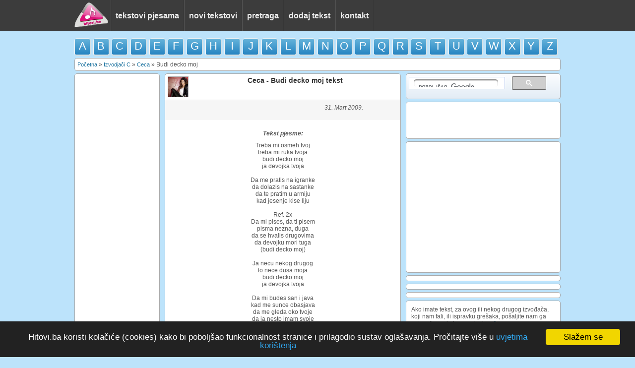

--- FILE ---
content_type: text/html; charset=UTF-8
request_url: https://www.hitovi.ba/id-2833-Ceca_Budi_decko_moj_pjesma.aspx
body_size: 21982
content:

<!DOCTYPE html>

<html xmlns="http://www.w3.org/1999/xhtml">
<head id="Head1"><meta name="viewport" content="width=device-width, initial-scale=1.0" /><title>
	Ceca - Budi decko moj tekst | Hitovi.ba
</title><link rel="stylesheet" type="text/css" href="hitovi_v_17_r.css" /><link rel="icon" type="image/png" href="images/main/hitovi_logo.png" /><meta charset="utf-8" /><meta name="author" content="Hitovi.ba" /><meta name="copyright" content="www.hitovi.ba" /><meta id="description" name="description" content="Tekst pjesme Ceca Budi decko moj : Treba mi osmeh tvoj
 treba mi ruka tvoja
 budi decko moj
 ja devojka tvoja
 
 Da me pratis na igranke
 da dolazis na sas" /><meta id="keywords" name="keywords" content="Ceca, Budi decko moj, tekst, rijeci, pjesme, lyrics" /><meta id="slikaOG" property="og:image" content="http://www.hitovi.ba/img/Ceca.jpg" /><meta property="og:type" content="article" /><meta property="fb:app_id" content="126058701092" />
    
    
    <script type="text/javascript">

    var _gaq = _gaq || [];
    _gaq.push(['_setAccount', 'UA-2367456-7']);
    _gaq.push(['_trackPageview']);

    (function() {
    var ga = document.createElement('script'); ga.type = 'text/javascript'; ga.async = true;
    ga.src = ('https:' == document.location.protocol ? 'https://ssl' : 'http://www') + '.google-analytics.com/ga.js';
    var s = document.getElementsByTagName('script')[0]; s.parentNode.insertBefore(ga, s);
    })();

    </script>
    
    <script type='text/javascript'>
    var googletag = googletag || {};
    googletag.cmd = googletag.cmd || [];
    (function() {
    var gads = document.createElement('script');
    gads.async = true;
    gads.type = 'text/javascript';
    var useSSL = 'https:' == document.location.protocol;
    gads.src = (useSSL ? 'https:' : 'http:') + 
    '//www.googletagservices.com/tag/js/gpt.js';
    var node = document.getElementsByTagName('script')[0];
    node.parentNode.insertBefore(gads, node);
    })();
    </script>

    <script type='text/javascript'>
    googletag.cmd.push(function() {
    googletag.defineSlot('/1668013/hitovi_300', [[1, 1], [300, 250], [300, 600]], 'div-gpt-ad-1395172037465-0').addService(googletag.pubads());
    googletag.defineSlot('/1668013/hitovi_468', [[1, 1], [300, 250], [300, 600]], 'div-gpt-ad-1395172037465-1').addService(googletag.pubads());
    googletag.defineSlot('/1668013/hitovi_tekst_vrh', [[320, 50], [728, 90], [980, 100], [980, 200]], 'div-gpt-ad-1395172037465-2').addService(googletag.pubads());
    
    googletag.pubads().enableSingleRequest();
    googletag.pubads().collapseEmptyDivs();
    googletag.enableServices();
    });
    </script>
    
    <script type='text/javascript'>trazim='Ceca Budi decko moj'; pronadjiNovi=true; IDPjesma=2833;</script>
    <script async type="text/javascript" src="hitovi_v_19.js"></script>
    
    <!-- Begin Cookie Consent plugin by Silktide - http://silktide.com/cookieconsent -->
<script type="text/javascript">
    window.cookieconsent_options = {"message":"Hitovi.ba koristi kolačiće (cookies) kako bi poboljšao funkcionalnost stranice i prilagodio sustav oglašavanja. Pročitajte više u","dismiss":"Slažem se","learnMore":"uvjetima korištenja","link":"https://www.hitovi.ba/pravila.aspx","theme":"dark-bottom"};
</script>
<script async type="text/javascript" src="https://cdnjs.cloudflare.com/ajax/libs/cookieconsent2/1.0.9/cookieconsent.min.js"></script>
<!-- End Cookie Consent plugin -->
</head>
<body>
    <div id="MeniWrapper_2">
		<div id="Meni_2">
			<a href="index.html" title="Tekstovi pjesama"><img src="images/main/hitovi_logo.png" alt="Logo"/></a>
			<nav class="nav-collapse">
			<ul>
			    <li><a href="index.html">tekstovi pjesama</a></li>
				<li><a href="novitekstovi.aspx">novi tekstovi</a></li>
				<li><a href="google_pretraga.aspx" rel="nofollow">pretraga</a></li>
				<li><a href="dodajTekst.aspx" rel="nofollow">dodaj tekst</a></li>
				<li><a href="kontakt.aspx" rel="nofollow">kontakt</a></li>
			</ul>
			</nav>
		</div>
	</div>
	<div id="Main">
	    <!-- HEADER BANNER -->
	    <div class="topBanner">
		    
        </div> 
        <div class="topBanner">
	        
	    </div>
	    <div class="clear"></div>
        <div class="Slova hide-mobile-m">
		    <a href="izvodjaci.aspx"><span>A</span></a>
		    <a href="slovo-b-_izvodjaci.aspx"><span>B</span></a>
		    <a href="slovo-c-_izvodjaci.aspx"><span>C</span></a>
		    <a href="slovo-d-_izvodjaci.aspx"><span>D</span></a>
		    <a href="slovo-e-_izvodjaci.aspx"><span>E</span></a>
		    <a href="slovo-f-_izvodjaci.aspx"><span>F</span></a>
		    <a href="slovo-g-_izvodjaci.aspx"><span>G</span></a>
		    <a href="slovo-h-_izvodjaci.aspx"><span>H</span></a>
		    <a href="slovo-i-_izvodjaci.aspx"><span>I</span></a>
		    <a href="slovo-j-_izvodjaci.aspx"><span>J</span></a>
		    <a href="slovo-k-_izvodjaci.aspx"><span>K</span></a>
		    <a href="slovo-l-_izvodjaci.aspx"><span>L</span></a>
		    <a href="slovo-m-_izvodjaci.aspx"><span>M</span></a>
		    <a href="slovo-n-_izvodjaci.aspx"><span>N</span></a>
		    <a href="slovo-o-_izvodjaci.aspx"><span>O</span></a>
		    <a href="slovo-p-_izvodjaci.aspx"><span>P</span></a>
		    <a href="slovo-q-_izvodjaci.aspx"><span>Q</span></a>
		    <a href="slovo-r-_izvodjaci.aspx"><span>R</span></a>
		    <a href="slovo-s-_izvodjaci.aspx"><span>S</span></a>
		    <a href="slovo-t-_izvodjaci.aspx"><span>T</span></a>
		    <a href="slovo-u-_izvodjaci.aspx"><span>U</span></a>
		    <a href="slovo-v-_izvodjaci.aspx"><span>V</span></a>
		    <a href="slovo-w-_izvodjaci.aspx"><span>W</span></a>
		    <a href="slovo-x-_izvodjaci.aspx"><span>X</span></a>
		    <a href="slovo-y-_izvodjaci.aspx"><span>Y</span></a>
		    <a href="slovo-z-_izvodjaci.aspx"><span>Z</span></a>
		</div>
	    <div class="clear"></div>
	    <div id="Breadcrumb">
            <ul>
                <li><a href="index.html" title="Početna stranica">Početna</a> » </li>
                <li class="hide-mobile"><a href="slovo-c-_izvodjaci.aspx" id="link_slovo" title="Izvođači početno slovo C">Izvodjači C</a> » </li>
                <li><a href="id-228-Ceca_izvodjac.aspx" id="nazivIzvodjaca" title="Ceca tekstovi pjesama">Ceca</a> » </li>
                <li class="hide-mobile">Budi decko moj</li>
            </ul>
	    </div>
		<div class="clear"></div>
		<div id="LeftContentText">
		    <div class="LeftContentTextBox">
		        <style scoped>
                .hitovi-vrh-responsive { width: 320px; height: 100px; }
                @media(min-width: 500px) { .hitovi-vrh-responsive { width: 468px; height: 60px; } }
                @media(min-width: 760px) { .hitovi-vrh-responsive { width: 728px; height: 90px; } }
                @media(min-width: 980px) { .hitovi-vrh-responsive { width: 160px; height: 600px; } }
                </style>
                <script async src="https://pagead2.googlesyndication.com/pagead/js/adsbygoogle.js"></script>
                <!-- hitovi_vrh_responsive -->
                <ins class="adsbygoogle hitovi-vrh-responsive"
                     style="display:inline-block"
                     data-ad-client="ca-pub-0011405331016925"
                     data-ad-slot="3969369921"></ins>
                <script>
                (adsbygoogle = window.adsbygoogle || []).push({});
                </script>
            </div>
		</div>
		<div id="MiddleContentText">
			<div id="LyricsBoxContainer">
			    <div id="LyricsBoxHeader">
			        <img src="img/Ceca.jpg" alt="Ceca" style="margin-bottom:5px;" />  
			        <h1 id="teksth1"><a href="id-2833-Ceca_Budi_decko_moj_pjesma.aspx">Ceca - Budi decko moj tekst</a></h1>
			    </div>
			    <div class="socialBox" style="height:40px;">
			        <div class="facebookLike">
			            <iframe src="https://www.facebook.com/plugins/like.php?href=http://www.hitovi.ba/id-2833-Ceca_Budi_decko_moj_pjesma.aspx&amp;share=false&amp;layout=button_count&amp;width=140&amp;show_faces=false&amp;locale=hr_HR&amp;action=recommend&amp;colorscheme=light&amp;font=arial&amp;height=21&amp;appId=126058701092" style="border:none; overflow:hidden; width:140px; height:21px;"></iframe>
			        </div>
			        <div class="googlePlus" >
				        <!-- Place this tag where you want the +1 button to render -->
                        
				    </div>
				    <div class="googlePlus hide-mobile">
				        <i>31. Mart 2009.</i>
				    </div>
			    </div>
			    <div class="clear"></div>
			    <h2>Tekst pjesme:</h2>
				<p id="lyric">Treba mi osmeh tvoj<br />
treba mi ruka tvoja<br />
budi decko moj<br />
ja devojka tvoja<br />
<br />
Da me pratis na igranke<br />
da dolazis na sastanke<br />
da te pratim u armiju<br />
kad jesenje kise liju<br />
<br />
Ref. 2x<br />
Da mi pises, da ti pisem<br />
pisma nezna, duga<br />
da se hvalis drugovima<br />
da devojku mori tuga<br />
(budi decko moj)<br />
<br />
Ja necu nekog drugog<br />
to nece dusa moja<br />
budi decko moj<br />
ja devojka tvoja<br />
<br />
Da mi budes san i java<br />
kad me sunce obasjava<br />
da me gleda oko tvoje<br />
da ja nesto imam svoje<br />
<br />
Ref. 2x<br />
<br /></p>
				<p class="show-mobile"><a href="id-2833-Ceca_Budi_decko_moj_pjesma.aspx#youtubeVideo" id="linkYoutube" rel="nofollow" style="font-size:15px; font-weight:bold;">Prikaži Youtube</a></p>
				<p style="margin-top:20px;font-style:italic;color:#888">Preporučite nas na društvenim mrežama!</p>
				<div class="socialBox bottomBorder">
				    <div class="facebookLike"><iframe src="https://www.facebook.com/plugins/like.php?href=http://www.hitovi.ba/id-2833-Ceca_Budi_decko_moj_pjesma.aspx&amp;layout=button_count&amp;show_faces=false&amp;action=like&amp;colorscheme=light&amp;height=40&amp;width=360&amp;locale=hr_HR" style="border:none; overflow:hidden; height:40px;width:140px;"></iframe></div>
				    <div class="googlePlus">
				        <!-- Place this tag where you want the +1 button to render -->
                        
				    </div>
				</div>	    
			</div>
			<div class="clear"></div>
			<div style="width:99%; text-align:center; margin: 10px 0;">
			    <style scoped>
                .hitovi_dole_responsive { width: 300px; height: 250px; }
                @media(min-width: 480px) { .hitovi_dole_responsive { width: 468px; height: 60px; } }
                @media(min-width: 699px) { .hitovi_dole_responsive { width: 300px; height: 50px; } }
                </style>
                <script async src="https://pagead2.googlesyndication.com/pagead/js/adsbygoogle.js"></script>
                <!-- hitovi_dole_responsive  -->
                <ins class="adsbygoogle hitovi_dole_responsive"
                     style="display:inline-block"
                     data-ad-client="ca-pub-0011405331016925"
                     data-ad-slot="2302521925"></ins>
                <script>
                (adsbygoogle = window.adsbygoogle || []).push({});
                </script>
			</div>
			<div class="clear"></div> 
			<div id="CommentsBoxContainer">
			    <ul class="tabs">
			        <li class="active first" style="width:49%;"><a class="current" rel="nofollow" href="id-2833-Ceca_Budi_decko_moj_pjesma.aspx#ostale-pjesme">Najpopularniji tekstovi</a></li>
					<li class="last" style="width:50%;"><a href="id-2833-Ceca_Budi_decko_moj_pjesma.aspx#komentari" rel="nofollow" id="komentari_klik">Komentari</a></li>
			    </ul>
                <div class="clear"></div>
				<div id="ostale-pjesme" class="tab_content">
					<ol class="lista-pjesama">
				        
			                    <li style="width:96%;">
			                        <div>
 					                    <span class="top-bar-graph-rank">01</span>
 					                    <a class="addHeight" href="id-28800-Ceca_Steta_za_mene_pjesma.aspx" title="Ceca - Steta za mene tekst">Steta za mene</a>
 					                </div>
 					                <p>Stvarno &scaron;teta za mene,
 a mogla sam ja da budem sve, 
 a nisam, &scaron;teta je.
 
 Svi su hteli mi dobro,
 a ja sam birala za sebe samu najgor</p>
 					            </li>
				                
			                    <li style="width:89%;">
			                        <div>
 					                    <span class="top-bar-graph-rank">02</span>
 					                    <a class="addHeight" href="id-29965-Ceca_Zagrljaj_pjesma.aspx" title="Ceca - Zagrljaj tekst">Zagrljaj</a>
 					                </div>
 					                <p>I ti i ja umiremo,
 da se na tren dodirnemo.
 Ko put u raja ljubav je ta
 i večna je i nemoguća.
 
 I živeće dva neduzna, 
 dva pretužna, hej...
 
 RE</p>
 					            </li>
				                
			                    <li style="width:73%;">
			                        <div>
 					                    <span class="top-bar-graph-rank">03</span>
 					                    <a class="addHeight" href="id-30887-Ceca_Ime_i_prezime_pjesma.aspx" title="Ceca - Ime i prezime tekst">Ime i prezime</a>
 					                </div>
 					                <p>Hiljadu i jedan put 
 za sebe sam se upla&scaron;ila,
 ljubili su me a ja ni&scaron;ta nisam osetila,
 Od tih olo&scaron;a postala sam i ja lo&scaron;</p>
 					            </li>
				                
			                    <li style="width:69%;">
			                        <div>
 					                    <span class="top-bar-graph-rank">04</span>
 					                    <a class="addHeight" href="id-28859-Ceca_Rasulo_pjesma.aspx" title="Ceca - Rasulo tekst">Rasulo</a>
 					                </div>
 					                <p>I noćas radi bol za tene
 i dok te zami&scaron;ljam tu kraj sebe,
 od sreće mogu da skočim u dalj.
 
 Al' kada otvorim natekle oči
 ničta nije u mojoj</p>
 					            </li>
				                
			                    <li style="width:69%;">
			                        <div>
 					                    <span class="top-bar-graph-rank">05</span>
 					                    <a class="addHeight" href="id-28854-Ceca_Sve_sto_imam_i_nemam_pjesma.aspx" title="Ceca - Sve sto imam i nemam tekst">Sve sto imam i nemam</a>
 					                </div>
 					                <p>Varas,zaboravljas na nas,
 al' crna oka dva sve gledaju u vas.
 Izmedju tebe i nje,
 i kada sami ste nesto moje je.
 Ruke da odgurnu te,
 usne da ujed</p>
 					            </li>
				                
			                    <li style="width:68%;">
			                        <div>
 					                    <span class="top-bar-graph-rank">06</span>
 					                    <a class="addHeight" href="id-28856-Ceca_Igracka_samoce_pjesma.aspx" title="Ceca - Igracka samoce tekst">Igracka samoce</a>
 					                </div>
 					                <p>Niko nije savr&scaron;en
 svako ima koban tren
 razboli se od toga.
 
 I da plačem svaki 
 dan imala bih zas&scaron;to ja
 imam i zbog koga.
 
 Pismo,</p>
 					            </li>
				                
			                    <li style="width:67%;">
			                        <div>
 					                    <span class="top-bar-graph-rank">07</span>
 					                    <a class="addHeight" href="id-30888-Ceca_Da_raskinem_sa_njom_pjesma.aspx" title="Ceca - Da raskinem sa njom tekst">Da raskinem sa njom</a>
 					                </div>
 					                <p>Uradi mi sada sve sto si 
 s njom bez mene radio
 znam radio si to samo 
 da bi mi se zgadio.
 
 Volim ukus tvoga djona 
 cak i kada na njemu donosis </p>
 					            </li>
				                
			                    <li style="width:66%;">
			                        <div>
 					                    <span class="top-bar-graph-rank">08</span>
 					                    <a class="addHeight" href="id-28857-Ceca_Nije_mi_dobro_pjesma.aspx" title="Ceca - Nije mi dobro tekst">Nije mi dobro</a>
 					                </div>
 					                <p>Ne bih volela da znam 
 koliko mi je ostalo, 
 jer ne bi mi se dopalo 
 da znam da umirem.
 
 Hej, taj život prokleti 
 uz tebe sam zavolela,
 a previ</p>
 					            </li>
				                
			                    <li style="width:66%;">
			                        <div>
 					                    <span class="top-bar-graph-rank">09</span>
 					                    <a class="addHeight" href="id-30886-Ceca_Poziv_pjesma.aspx" title="Ceca - Poziv tekst">Poziv</a>
 					                </div>
 					                <p>U ovom gradu ti si zver 
 ne znam sto se noci te, 
 u srcu alarm nije oglasio
 Da kaze stani ne idi 
 tug de si poveo me.
 
 Te usne sto su pritisnule</p>
 					            </li>
				                
			                    <li style="width:66%;">
			                        <div>
 					                    <span class="top-bar-graph-rank">10</span>
 					                    <a class="addHeight" href="id-28853-Ceca_Ljubav_zivi_pjesma.aspx" title="Ceca - Ljubav zivi tekst">Ljubav zivi</a>
 					                </div>
 					                <p>Jos uvek živim tu 
 gde si čini bacio,
 kao da nije nestalo,
 kao dah.
 
 Mora biti toga jo&scaron; 
 &scaron;to si ti odbacio,
 i zato tražim dok sam</p>
 					            </li>
				                
				    </ol>
				    <p style="margin-top:10px;font-style:italic;color:#888">Lista sadrži 10 najpopularnijih, za ostale posjetite stranicu sa svim Ceca tekstovima!</p>
				</div>
				<div id="komentari" class="tab_content" style="padding:5px;text-align:left">
					<div id="disqus_thread" style="padding:0 5px 5px 5px;"></div>
					<script type="text/javascript">
					    /* * * CONFIGURATION VARIABLES: EDIT BEFORE PASTING INTO YOUR WEBPAGE * * */
					    var disqus_shortname = 'hitoviba'; // required: replace example with your forum shortname
                        var disqus_url = "http://www.hitovi.ba/id-2833-Ceca_Budi_decko_moj_pjesma.aspx";

					</script>
					<noscript>Uključite JavaScript da bi vidjeli <a href="http://disqus.com/?ref_noscript" rel="nofollow">Disqus komentare.</a></noscript>
				</div>
			</div>
		</div>
        <div id="RightContentText">
			<div id="gsearch" class="RightContentTextBox searchGradient hide-mobile">
				<script>
                   var gcseDiv = document.getElementById('gsearch');
                   gcseDiv.innerHTML = '<gcse:searchbox-only></gcse:searchbox-only>';

                  (function() {
                    var cx = 'partner-pub-0011405331016925:5973271215';
                    var gcse = document.createElement('script');
                    gcse.type = 'text/javascript';
                    gcse.async = true;
                    gcse.src = (document.location.protocol == 'https:' ? 'https:' : 'http:') +
                        '//cse.google.com/cse.js?cx=' + cx;
                    var s = document.getElementsByTagName('script')[0];
                    s.parentNode.insertBefore(gcse, s);
                  })();
                </script>
			</div>
			<div class="RightContentTextBox">
			    <iframe src="https://www.facebook.com/plugins/likebox.php?href=http%3A%2F%2Fwww.facebook.com%2Ftekstovi.pjesama1&amp;width=290&amp;height=60&amp;colorscheme=light&amp;show_faces=true&amp;show_border=false&amp;stream=false&amp;header=false&amp;appId=126058701092" style="border:none; overflow:hidden; width:290px; height:60px;"></iframe>
			</div>
			<div id="reklame1" class="RightContentTextBox">
			    
                
                     <script async src="https://pagead2.googlesyndication.com/pagead/js/adsbygoogle.js"></script>
                    <!-- 300x250, created 9/26/10 -->
                    <ins class="adsbygoogle"
                         style="display:inline-block;width:300px;height:250px"
                         data-ad-client="ca-pub-0011405331016925"
                         data-ad-slot="4133670838"></ins>
                    <script>
                    (adsbygoogle = window.adsbygoogle || []).push({});
                    </script>
                
            </div>
			<div class="RightContentTextBox" id="youtubeVideo" style="text-align:center;">
				
			</div>
			<div id="reklame2" class="RightContentTextBox">
			    <!-- hitovi_300 -->
                <div id='div-gpt-ad-1395172037465-0' style="display: none;">
                <script type='text/javascript'>
               // googletag.cmd.push(function() { googletag.display('div-gpt-ad-1395172037465-0'); });
                </script>
                </div>
			</div>
			<div class="RightContentTextBox">
			    
			</div>
			<div class="RightContentTextBox">
			    <p>Ako imate tekst, za ovog ili nekog drugog izvođača, koji nam fali, ili ispravku grešaka, pošaljite nam ga putem forme koja se nalazi <a href="dodajTekst.aspx" rel="nofollow">ovdje</a>.</p>
		    </div>
		</div>
	</div>           
	<div class="clear"></div>	        
    <div id="DnoWrapper">		
        <div id="Dno">
            <div id="DnoContent">
                <ul>
                    <li><a href="pravila.aspx" rel="nofollow">pravila i uslovi</a></li>
                </ul>
                <ul class="hide-mobile">
                    <li>&nbsp;</li>
                </ul>
                <ul class="hide-mobile">
                    <li>&nbsp;</li>
                </ul>
                <ul>
                    <li>Copyright (c) hitovi.ba.</li>
                    <li>Developed by <a href="http://www.oxydsoft.com" rel="nofollow" target="_blank">oxydsoft.com</a></li>
                </ul>
                <div class="clear"></div>
	            &gt;&gt; Tekstovi pjesama su u vlasnistvu njihovih autora i prikazani su iskljucivo u edukativne svrhe. &lt;&lt;<br />
	            0&nbsp;sec
	        </div>
        </div>
    </div>

</body>
</html>



--- FILE ---
content_type: text/html; charset=utf-8
request_url: https://www.google.com/recaptcha/api2/aframe
body_size: 115
content:
<!DOCTYPE HTML><html><head><meta http-equiv="content-type" content="text/html; charset=UTF-8"></head><body><script nonce="vjDGLQGk3QyAzivRYilkgg">/** Anti-fraud and anti-abuse applications only. See google.com/recaptcha */ try{var clients={'sodar':'https://pagead2.googlesyndication.com/pagead/sodar?'};window.addEventListener("message",function(a){try{if(a.source===window.parent){var b=JSON.parse(a.data);var c=clients[b['id']];if(c){var d=document.createElement('img');d.src=c+b['params']+'&rc='+(localStorage.getItem("rc::a")?sessionStorage.getItem("rc::b"):"");window.document.body.appendChild(d);sessionStorage.setItem("rc::e",parseInt(sessionStorage.getItem("rc::e")||0)+1);localStorage.setItem("rc::h",'1768734515631');}}}catch(b){}});window.parent.postMessage("_grecaptcha_ready", "*");}catch(b){}</script></body></html>

--- FILE ---
content_type: text/css
request_url: https://www.hitovi.ba/hitovi_v_17_r.css
body_size: 4512
content:
html{margin:0;padding:0;text-align:center;display:block}body{margin:0;padding:0;background-color:#bce3fb;font-family:arial,Trebuchet,Tahoma,Verdana,Sans-serif;font-size:12px;color:#555;display:block}form{margin:0;padding:0}a,a:visited,a:hover{text-decoration:none;color:#146e9d}p{margin:5px}h1{margin:5px}h2{font-size:12px;font-style:italic;margin:0}.clear{clear:both}.show-mobile{display:none}#Main{width:980px;margin:0 auto;text-align:left;display:block}#Main .topBanner{width:100%;margin-bottom:5px;text-align:center}#Main #LeftContentContainer{width:300px;float:left;margin-left:5px;display:block}#Main #LeftContentContainer form{padding:5px}#Main #LeftContentContainer .LeftContent{width:300px;border:1px solid #aaa;float:left;display:block;background-color:#fff;-moz-border-radius:5px;-webkit-border-radius:5px;border-radius:5px;margin-bottom:5px}.searchGradient{height:50px;background:#f6e6b4;background:-moz-linear-gradient(top,#fcfdff 0,#e2ecf5 100%);background:-webkit-gradient(linear,left top,left bottom,color-stop(0%,#fcfdff),color-stop(100%,#e2ecf5));background:-webkit-linear-gradient(top,#fcfdff 0,#e2ecf5 100%);background:-o-linear-gradient(top,#fcfdff 0,#e2ecf5 100%);background:-ms-linear-gradient(top,#fcfdff 0,#e2ecf5 100%);background:linear-gradient(top,#fcfdff 0,#e2ecf5 100%);filter:progid: DXImageTransform.Microsoft.gradient(startColorstr='#fcfdff',endColorstr='#e2ecf5',GradientType=0)}.searchBox{width:300px!important;height:40px;padding:5px}.searchBoxResults{width:95%!important}table.gsc-search-box td{width:190px!important}.search-input-text,.gsc-input input{width:170px!important;height:30px;margin-top:3px;border:0;float:left;background-color:#fff;background-position:10px 8px!important;margin-right:5px;font:12px/21px Arial,sans-serif;-webkit-border-radius:5px;-moz-border-radius:5px;border-radius:5px;-webkit-box-shadow:inset 0 2px 2px rgba(0,0,0,.5);-moz-box-shadow:inset 0 2px 2px rgba(0,0,0,.5);box-shadow:inset 0 2px 2px rgba(0,0,0,.5)}#Main #RightContent{width:668px;float:left;display:block}#Main #RightContent #featuredBox{width:666px;border:1px solid #aaa;float:left;display:block;background-color:#fff;-moz-border-radius:5px;-webkit-border-radius:5px;border-radius:5px;margin-bottom:5px}#Main #RightContent .wellcomeBox{width:656px;color:#555;display:block;border:1px solid #aaa;background-color:#fff;-moz-border-radius:5px;-webkit-border-radius:5px;border-radius:5px;float:left;padding:5px;margin-bottom:5px}#Main #LeftContentText{width:172px;float:left;display:block}#Main #LeftContentText .LeftContentTextBox{width:160px;border:1px solid #aaa;display:block;padding:5px;background-color:#fff;margin-bottom:5px;-moz-border-radius:5px;-webkit-border-radius:5px;border-radius:5px}#Main #MiddleContentText{width:476px;margin:0 5px 5px 10px;float:left;display:block}#Main #MiddleContentText #LyricsBoxContainer{width:474px;border:1px solid #aaa;display:block;text-align:center;background-color:#fff;-moz-border-radius:5px;-webkit-border-radius:5px;border-radius:5px}#Main #MiddleContentText #LyricsBoxContainer p{margin:10px 5px}#Main #MiddleContentText #LyricsBoxContainer h2{width:100%;text-align:center;margin-top:10px}#Main #MiddleContentText #LyricsBoxContainer #linkYoutube{font-size:15px;font-weight:700}#Main #Breadcrumb{width:978px;min-height:14px;padding:5px 0;display:block;text-align:left;margin-bottom:5px;border:1px solid #aaa;background-color:#fff;-moz-border-radius:5px;-webkit-border-radius:5px;border-radius:5px;overflow:hidden}#Main #Breadcrumb ul{float:left;list-style:none;padding:0 0 0 5px;margin:0}#Main #Breadcrumb ul li{display:inline;padding:0;background:0}#Main #Breadcrumb ul li a{font-size:11px}#Main #Breadcrumb ul li a:hover{text-decoration:underline}#Main #MiddleContentText #LyricsBoxHeader{width:474px;height:42px;padding:5px 0;display:block;text-align:left;border-bottom:1px solid #ddd}#Main #MiddleContentText #LyricsBoxHeader img{width:40px;height:40px;margin-right:10px;margin-left:5px;border:1px solid #aaa;display:block;float:left}#Main #MiddleContentText #LyricsBoxHeader h1{height:20px;width:410px;font-size:14px;color:#333;display:block;float:left;text-align:center;margin:0}#Main #MiddleContentText #LyricsBoxHeader h1 a{color:#333;font-weight:700}#Main #MiddleContentText #LyricsBoxHeader h1 a:hover{color:#333;text-decoration:none}#Main #MiddleContentText #CommentsBoxContainer{width:474px;border:1px solid #aaa;display:block;margin-top:5px;background-color:#fff;-moz-border-radius:5px;-webkit-border-radius:5px;border-radius:5px}#Main #RightContentText{width:312px;margin-left:5px;float:left;display:block}#Main #RightContentText .RightContentTextBox{width:300px;border:1px solid #aaa;margin-bottom:5px;display:block;padding:5px;background-color:#fff;-moz-border-radius:5px;-webkit-border-radius:5px;border-radius:5px}#Main #RightContentText .searchGradient{height:40px!important}#Main #LeftContentArtist{width:656px;float:left;display:block;margin-right:5px}#Main #LeftContentArtist .LeftContentArtistBox{width:656px;border:1px solid #aaa;display:block;background-color:#fff;margin-bottom:5px;-moz-border-radius:5px;-webkit-border-radius:5px;border-radius:5px}#Main #LeftContentArtist ol.lista-pjesama li{width:290px;float:left;margin-right:20px}#Main #RightContentArtist{width:312px;float:right;display:block;margin-left:5px}#Main #RightContentArtist .RightContentArtistBox{width:300px;border:1px solid #aaa;display:block;padding:5px;background-color:#fff;margin-bottom:5px;-moz-border-radius:5px;-webkit-border-radius:5px;border-radius:5px}#Main #RightContentArtist .searchGradient{height:40px!important}#Main #RightContentArtist #CommentsBoxContainer{width:310px;border:1px solid #aaa;display:block;text-align:center;margin-bottom:5px;background-color:#fff;-moz-border-radius:5px;-webkit-border-radius:5px;border-radius:5px}.facebookBox{width:318px;display:block;border:1px solid #aaa;background-color:#fff;-moz-border-radius:5px;-webkit-border-radius:5px;border-radius:5px;float:left;padding:5px;color:#fff;margin-bottom:5px}.facebookBox .headerBox-1{width:318px;height:80px;background:#2784c1;background:-moz-linear-gradient(left,#2784c1 0,#65b4db 50%,#2784c1 100%);background:-webkit-gradient(linear,left top,right top,color-stop(0%,#2784c1),color-stop(50%,#65b4db),color-stop(100%,#2784c1));background:-webkit-linear-gradient(left,#2784c1 0,#65b4db 50%,#2784c1 100%);background:-o-linear-gradient(left,#2784c1 0,#65b4db 50%,#2784c1 100%);background:-ms-linear-gradient(left,#2784c1 0,#65b4db 50%,#2784c1 100%);background:linear-gradient(left,#2784c1 0,#65b4db 50%,#2784c1 100%);filter:progid: DXImageTransform.Microsoft.gradient(startColorstr='#2784c1',endColorstr='#2784c1',GradientType=1)}.facebookBox .headerBox-2{width:318px;height:80px;background:#bf51cc;background:-moz-linear-gradient(left,#bf51cc 0,#da91e2 50%,#bf51cc 100%);background:-webkit-gradient(linear,left top,right top,color-stop(0%,#bf51cc),color-stop(50%,#da91e2),color-stop(100%,#bf51cc));background:-webkit-linear-gradient(left,#bf51cc 0,#da91e2 50%,#bf51cc 100%);background:-o-linear-gradient(left,#bf51cc 0,#da91e2 50%,#bf51cc 100%);background:-ms-linear-gradient(left,#bf51cc 0,#da91e2 50%,#bf51cc 100%);background:linear-gradient(left,#bf51cc 0,#da91e2 50%,#bf51cc 100%);filter:progid: DXImageTransform.Microsoft.gradient(startColorstr='#bf51cc',endColorstr='#bf51cc',GradientType=1)}.facebookBox span.header{padding:15px 5px 0 20px;width:288px;font:bold 20px Arial;display:block}.facebookBox span.more{padding:8px 10px 0 20px;width:288px;font:bold 13px Arial;display:block}div#MeniWrapper_2{background-color:#3c3c3c;display:block;margin:0 auto;text-align:center;margin-bottom:10px}div#Meni_2{width:980px;height:62px;text-align:left;border:0;margin:0 auto;display:block}div#Meni_2 a img{float:left;margin:5px 5px 0 0;border:0}div#Meni_2 ul{margin:0;padding:0;float:left;list-style:none;height:62px;display:block}div#Meni_2 ul li{overflow:hidden;position:relative;margin:0;padding:0;height:62px;display:block;float:left;border-left:1px solid #545454;border-right:1px solid #363636}div#Meni_2 ul li a{text-decoration:none;color:#eee;float:left;outline:0;font:bold 16px Arial;height:62px;padding:23px 9px 0;border:0}div#Meni_2 ul li a:hover{background-color:#4b4b4b}div#DnoWrapper{background-image:url(images/main/dno.png);background-repeat:repeat-x;background-position:top;background-color:#bce3fb;display:block;margin:0 auto;padding-top:64px}div#DnoWrapper div#Dno{display:block;margin:0 auto;text-align:center;padding:10px 0 20px;background-color:#8fc2db;color:#567483}div#DnoWrapper div#DnoContent{width:980px;display:block;margin:0 auto;text-align:center;background-color:#8fc2db;font-size:13px;font-weight:700}div#DnoWrapper div#Dno div#DnoContent ul{width:230px;margin:0;margin-right:10px;float:left;height:90px;list-style:none;display:block;text-align:left;padding:0}div#DnoWrapper div#Dno div#DnoContent li{margin:0;padding:0}div#DnoWrapper div#Dno div#DnoContent li a,div#DnoWrapper div#Dno div#DnoContent li a:visited{color:#204050;font-size:16px;text-decoration:none}div#DnoWrapper div#Dno div#DnoContent li a:hover{color:#146e9d;margin-left:5px}ul.tabs{margin:0;padding:0;float:left;list-style:none;height:40px;width:100%;font:bold 13px Arial;display:block}ul.tabs li{float:left;margin:0;border-bottom:2px solid #a2bdce;border-right:1px solid #a2bdce;border-left:1px solid #f4f4f4;padding:0;height:38px;line-height:25px;overflow:hidden;position:relative;display:block;text-align:center;background:#f6e6b4;background:-moz-linear-gradient(top,#f5fafd 0,#e1eef4 100%);background:-webkit-gradient(linear,left top,left bottom,color-stop(0%,#f5fafd),color-stop(100%,#e1eef4));background:-webkit-linear-gradient(top,#f5fafd 0,#e1eef4 100%);background:-o-linear-gradient(top,#f5fafd 0,#e1eef4 100%);background:-ms-linear-gradient(top,#f5fafd 0,#e1eef4 100%);background:linear-gradient(top,#f5fafd 0,#e1eef4 100%);filter:progid: DXImageTransform.Microsoft.gradient(startColorstr='#f5fafd',endColorstr='#e1eef4',GradientType=0)}ul.tabs li.first,ul.tabs li.first a{-moz-border-radius-topleft:5px;-webkit-border-radius-topleft:5px;border-top-left-radius:5px;border-left:0}ul.tabs li.last,ul.tabs li.last a{-moz-border-radius-topright:5px;-webkit-border-radius-topright:5px;border-top-right-radius:5px;border-right:0}ul.tabs li a{text-decoration:none;color:#111;display:block;height:15px;font:bold 13px Arial;outline:0;padding:14px 8px 9px}ul.tabs li a:hover{background:#f4f4f4;color:#46b9f2;text-decoration:none}html ul.tabs li.active,html ul.tabs li.active a:hover{color:#46b9f2;text-decoration:none;background-color:#fff;border:0}ul.tabs li.active a{color:#46b9f2;background-color:#fff;text-decoration:none}ul.tabs li.current a{color:#000;background-color:#f4f4f4;text-decoration:none}ul.tabs li a.secondPink:hover,ul.tabs li.active a.secondPink,ul.tabs li.active a.secondPink:hover{color:#e14d7f}ul.tabs li a.thirdRed:hover,ul.tabs li.active a.thirdRed,ul.tabs li.active a.thirdRed:hover{color:#bf51cc}.tab_content{display:block;padding:5px}.top-bar-graph{list-style:none;margin:0;padding:10px 10px 6px}.top-bar-graph li{position:relative;margin:0 0 3px;color:#fff;background-color:#5ebae9;-webkit-border-radius:6px;-moz-border-radius:6px;border-radius:6px;-moz-transition:all .2s ease-in-out;-webkit-transition:all .2s ease-in-out;transition:all .2s ease-in-out;padding:0 6px;border:1px solid #d6e1e5;border-bottom:3px solid #d6e1e5;border-right:2px solid #d6e1e5}.top-bar-graph li a{display:block;padding:2px 0;color:#fff;font-size:11px}.top-bar-graph li a:visited,.top-bar-graph li a:visited:hover,.top-bar-graph li a:hover{color:#fff}.top-bar-graph li:hover{border-color:#3c6178;opacity:.8}.top-bar-graph span{display:block;text-decoration:none}.top-bar-graph-rank{float:left;padding:2px 5px 0 0;font-size:35px;color:#fff;line-height:30px;-moz-transition:all .1s ease-in-out;-webkit-transition:all .1s ease-in-out;transition:all .1s ease-in-out}.top-bar-graph-image{float:left;padding:2px 5px 2px 0;font-size:30px;line-height:30px;-moz-transition:all .1s ease-in-out;-webkit-transition:all .1s ease-in-out;transition:all .1s ease-in-out}.top-bar-graph-image img{float:left;width:30px;height:30px;border:0}.top-bar-graph li:hover .top-bar-graph-rank{padding-left:5px;color:#fff}.top-bar-graph-artist{margin-left:30px;padding:3px 0 1px;line-height:1em}.top-bar-graph-title{margin-left:30px;padding:1px 0 3px;font-weight:400;line-height:1em}.top-bar-graph-1{border:1px solid #f4f4f4;background:#2784c1;background:-moz-linear-gradient(top,#65b4db 0,#2784c1 100%);background:-webkit-gradient(linear,left top,left bottom,color-stop(0%,#65b4db),color-stop(100%,#2784c1));background:-webkit-linear-gradient(top,#65b4db 0,#2784c1 100%);background:-o-linear-gradient(top,#65b4db 0,#2784c1 100%);background:-ms-linear-gradient(top,#65b4db 0,#2784c1 100%);background:linear-gradient(top,#65b4db 0,#2784c1 100%);filter:progid: DXImageTransform.Microsoft.gradient(startColorstr='#65b4db',endColorstr='#2784c1',GradientType=0)}.top-bar-graph-2{background:#ed6490!important;background:-moz-linear-gradient(top,#ff92b2 0,#e14d7f 100%)!important;background:-webkit-gradient(linear,left top,left bottom,color-stop(0%,#ff92b2),color-stop(100%,#e14d7f))!important;background:-webkit-linear-gradient(top,#ff92b2 0,#e14d7f 100%)!important;background:-o-linear-gradient(top,#ff92b2 0,#e14d7f 100%)!important;background:-ms-linear-gradient(top,#ff92b2 0,#e14d7f 100%)!important;background:linear-gradient(top,#ff92b2 0,#e14d7f 100%)!important;filter:progid: DXImageTransform.Microsoft.gradient(startColorstr='#ff92b2',endColorstr='#e14d7f',GradientType=0)!important}.top-bar-graph-3{background:#bf51cc!important;background:-moz-linear-gradient(top,#da91e2 0,#bf51cc 100%)!important;background:-webkit-gradient(linear,left top,left bottom,color-stop(0%,#da91e2),color-stop(100%,#bf51cc))!important;background:-webkit-linear-gradient(top,#da91e2 0,#bf51cc 100%)!important;background:-o-linear-gradient(top,#da91e2 0,#bf51cc 100%)!important;background:-ms-linear-gradient(top,#da91e2 0,#bf51cc 100%)!important;background:linear-gradient(top,#da91e2 0,#bf51cc 100%)!important;filter:progid: DXImageTransform.Microsoft.gradient(startColorstr='#da91e2',endColorstr='#bf51cc',GradientType=0)!important}.lista-pjesama{list-style:none;margin:0;padding:10px 10px 6px}.lista-pjesama li{position:relative;margin:0 0 3px;width:97%}.lista-pjesama li div{color:#fff;background-color:#5ebae9;-webkit-border-radius:6px;-moz-border-radius:6px;border-radius:6px;-moz-transition:all .2s ease-in-out;-webkit-transition:all .2s ease-in-out;transition:all .2s ease-in-out;padding:0 6px;border:1px solid #f4f4f4;border:1px solid #d6e1e5;border-bottom:3px solid #d6e1e5;border-right:2px solid #d6e1e5;background:#2784c1;background:-moz-linear-gradient(top,#65b4db 0,#2784c1 100%);background:-webkit-gradient(linear,left top,left bottom,color-stop(0%,#65b4db),color-stop(100%,#2784c1));background:-webkit-linear-gradient(top,#65b4db 0,#2784c1 100%);background:-o-linear-gradient(top,#65b4db 0,#2784c1 100%);background:-ms-linear-gradient(top,#65b4db 0,#2784c1 100%);background:linear-gradient(top,#65b4db 0,#2784c1 100%);filter:progid: DXImageTransform.Microsoft.gradient(startColorstr='#65b4db',endColorstr='#2784c1',GradientType=0)}.lista-pjesama li p{font-size:10px;font-style:italic}.lista-pjesama li a{display:block;padding:2px 0;color:#fff;font-size:11px}.lista-pjesama li a.addHeight{height:25px;margin-top:5px}.lista-pjesama li div:hover{border-color:#3c6178;opacity:.8}.lista-pjesama span{display:block;text-decoration:none}.lista-pjesama li div:hover .top-bar-graph-rank{padding-left:5px;color:#fff}#featured{width:400px;margin:5px;padding-right:250px;position:relative;border:4px solid #ccc;height:250px;background:#fff}#featured ul.ui-tabs-nav{position:absolute;top:0;left:400px;list-style:none;padding:0;margin:0;width:250px}#featured ul.ui-tabs-nav li{padding:1px 0;padding-left:13px;font-size:12px;color:#666}#featured ul.ui-tabs-nav li img{float:left;margin:2px 5px;background:#fff;padding:2px;border:1px solid #eee}#featured ul.ui-tabs-nav li span{font-size:11px;font-family:Arial;line-height:18px}#featured li.ui-tabs-nav-item a{display:block;height:60px;color:#333;background:#fff;line-height:20px}#featured li.ui-tabs-nav-item a:hover{background:#f2f2f2}#featured li.ui-tabs-selected{background:url(images/featured/selected-item.gif) top left no-repeat}#featured ul.ui-tabs-nav li.ui-tabs-selected a{background:#ccc}#featured .ui-tabs-panel{width:400px;height:250px;background:#999;position:relative}#featured .ui-tabs-panel .info{position:absolute;top:180px;left:0;height:70px;background:url(images/featured/transparent-bg.png)}#featured .info{width:100%}#featured .info h2{font-size:18px;font-family:Georgia,serif;color:#fff;padding:5px;margin:0;overflow:hidden}#featured .info p{margin:0 5px;font-family:Arial;font-size:11px;line-height:15px;color:#f0f0f0}#featured .info a{text-decoration:none;color:#fff}#featured .info a:hover{text-decoration:underline}#featured .ui-tabs-hide{display:none}div.socialBox{background-color:#f6f6f6;height:47px}div.facebookLike{height:40px;width:140px;float:left;margin-top:10px;margin-left:10px}div.googlePlus{height:40px;float:left;margin-top:8px;width:140px}.bottomBorder{border-top:1px solid #ddd;-moz-border-radius-bottomleft:5px;-webkit-border-radius-bottomleft:5px;border-bottom-left-radius:5px;-moz-border-radius-bottomright:5px;-webkit-border-radius-bottomright:5px;border-bottom-right-radius:5px}div.Slova{width:980px;text-align:center;margin:5px 0 10px;float:left;display:block}div.Slova a{width:30px;height:30px;float:left;display:block;text-decoration:none;color:#fff;margin-right:7.69px}div.Slova a:hover{color:#fff}div.Slova a span{background-color:#eee;width:30px;height:30px;float:left;padding-top:2px;font-size:22px;display:block;-moz-transition:all .2s ease-in-out;-webkit-transition:all .2s ease-in-out;transition:all .2s ease-in-out;border:1px solid #f4f4f4;border-bottom:3px solid #d6e1e5;border-right:2px solid #d6e1e5;background:#2784c1;background:-moz-linear-gradient(top,#65b4db 0,#2784c1 100%);background:-webkit-gradient(linear,left top,left bottom,color-stop(0%,#65b4db),color-stop(100%,#2784c1));background:-webkit-linear-gradient(top,#65b4db 0,#2784c1 100%);background:-o-linear-gradient(top,#65b4db 0,#2784c1 100%);background:-ms-linear-gradient(top,#65b4db 0,#2784c1 100%);background:linear-gradient(top,#65b4db 0,#2784c1 100%);filter:progid: DXImageTransform.Microsoft.gradient(startColorstr='#65b4db',endColorstr='#2784c1',GradientType=0);-moz-border-radius:5px;-webkit-border-radius:5px;border-radius:5px}div.Slova a:hover span{border-color:#3c6178;opacity:.8}#ShareSidebar{top:30%;width:69px;right:0!important;overflow:hidden;position:fixed;z-index:100000;text-align:center;line-height:normal;_position:absolute;font-size:9px;margin-right:10px;height:300px;min-height:300px!important}#ShareSidebar a,#ShareSidebar a:hover,#ShareSidebar a:visited{text-decoration:none;font-size:9px}@media(max-width:979px){#Main{width:100%}#Main #RightContent{width:58%;float:left;margin-right:8px;margin-left:2px}#Main #RightContent #featuredBox{width:99%!important;float:left;padding:5px}#Main #RightContent .wellcomeBox{width:99%!important;float:left}.facebookBox{width:99%!important;float:left}.facebookBox iframe,.headerBox-2{width:100%!important}#featured{width:98%;padding-right:0;height:auto;margin:0!important}#featured .ui-tabs-panel{width:59%;margin:0}#featured .ui-tabs-panel img{width:100%}#featured .ui-tabs-panel .info{bottom:0;top:auto}#featured .ui-tabs-nav{width:40%!important;left:59%!important;margin-right:0}#featured .ui-tabs-nav .ui-tabs-nav-item img{width:30%}#Main #MiddleContentText{width:57%;margin-left:2px;margin-right:5px}#Main #MiddleContentText #LyricsBoxContainer{width:100%}#Main #Breadcrumb{margin-left:2px;width:98%}#Main #Breadcrumb ul{width:97%}#Main #MiddleContentText #LyricsBoxHeader{width:100%}#Main #MiddleContentText #LyricsBoxHeader h1{width:auto!important;margin-left:5px!important}#Main #MiddleContentText #LyricsBoxHeader img{display:none}#Main #MiddleContentText #CommentsBoxContainer{width:100%}#Main #LeftContentText{width:98%;margin-left:2px;float:none}#Main #LeftContentText .LeftContentTextBox{width:98%;padding:1%}#Main #RightContentText{float:left}#Main #RightContentArtist{float:left}#Main #LeftContentArtist{width:57%;margin-left:2px;margin-right:5px}#Main #LeftContentArtist ol.lista-pjesama li{width:97%!important}#Main #LeftContentArtist .LeftContentArtistBox{width:100%}#Main #LeftContentArtist .LeftContentArtistBox p a{font-size:16px!important}#Main #LeftContentArtist .LeftContentArtistBox .tabs li{overflow:hidden}#Main #LeftContentArtist #izvodjacHeader img{width:25%!important;height:auto!important}#Main #LeftContentArtist #izvodjacHeader div{width:65%!important;margin-bottom:20px!important}#Main #LeftContentArtist #izvodjacHeader div .googlePlus{width:50px!important}#izvodjac-pjesme .top-bar-graph .top-bar-graph-1{width:95%!important}div#Meni_2{width:auto}div#Meni_2 ul{height:auto!important;width:auto;-webkit-overflow-scrolling:touch}div#DnoWrapper div#DnoContent{width:100%}div#DnoWrapper div#Dno div#DnoContent ul{margin:0 1% 0 3%}div.Slova{margin-left:2px;width:98%}div.Slova a{margin-bottom:10px}div.Stranice{width:95%}.hide-mobile-l{display:none!important}}@media(max-width:767px){.show-mobile-l{display:block!important}#Main #LeftContentContainer{float:none;width:98%;margin-left:2px}#Main #LeftContentContainer .LeftContent{width:100%;float:none;background-color:#fff}#Main #RightContent{float:none;width:98%;margin-left:2px}#Main #RightContent #featuredBox{float:none;width:98%!important;padding:1%}#Main #RightContent .wellcomeBox{float:none;width:98%!important;padding:1%}.facebookBox{float:none;width:98%!important;padding:1%}div#DnoWrapper div#Dno div#DnoContent ul{width:42%;height:50px}#Main #MiddleContentText{width:53%;margin-left:2px;margin-right:2px}#Main #LeftContentArtist{width:53%;margin-left:2px;margin-right:2px}#Main #RightContentText{width:300px!important}#Main #RightContentText .RightContentTextBox{width:300px!important;padding:5px 2px 5px 4px !important}#Main #RightContentArtist{width:300px!important}#Main #RightContentArtist .RightContentArtistBox{width:300px!important;padding:5px 2px 5px 4px !important}#Main #RightContentArtist #CommentsBoxContainer{width:300px!important;padding:5px 2px 5px 4px !important}.hide-mobile{display:none!important}}@media(max-width:699px){.show-mobile{display:block!important}#Main #MiddleContentText{width:98%;float:none}#Main #RightContentText{width:98%!important;float:none;margin-left:2px;margin-right:0}#Main #RightContentText .RightContentTextBox{width:98%!important;text-align:center;margin-top:10px;padding:1%!important}#Main #LeftContentArtist{width:98%;margin-right:0;float:left}#Main #LeftContentArtist #izvodjacHeader img{max-width:105px!important}#Main #RightContentArtist{width:98%!important;float:left;margin-left:2px;margin-right:0}#Main #RightContentArtist .RightContentArtistBox{width:98%!important;text-align:center;margin-top:5px;padding:1%!important}#Main #RightContentArtist #CommentsBoxContainer{width:98%!important;margin-top:10px;padding:5px 1px!important}.hide-mobile-m{display:none!important}}.nav-collapse{position:relative!important}@media screen and (max-width: 599px){.nav-collapse{display:none}.nav-collapse ul{margin:0;padding:0;width:100%;display:block;list-style:none}.nav-collapse li{width:100%;display:block;height:46px!important}.js .nav-collapse{clip:rect(0 0 0 0);max-height:0;position:absolute;display:block;overflow:hidden;zoom:1}.nav-collapse.opened{max-height:9999px}.disable-pointer-events{pointer-events:none!important}.nav-toggle{-webkit-tap-highlight-color:rgba(0,0,0,0);-webkit-touch-callout:none;-webkit-user-select:none;-moz-user-select:none;-ms-user-select:none;-o-user-select:none;user-select:none}.fixed{position:fixed;width:100%;top:0;left:0}.nav-collapse,.nav-collapse *{-moz-box-sizing:border-box;-webkit-box-sizing:border-box;box-sizing:border-box}.nav-collapse,.nav-collapse ul{list-style:none;width:100%;float:left}.nav-collapse li{float:left;width:100%}.nav-collapse a{color:#fff;text-decoration:none;width:100%;background:#3c3c3c;border-bottom:1px solid #fff;padding:.7em 1em!important;float:left;height:45px!important}.nav-collapse ul ul a{background:#ca3716;padding-left:2em}.nav-toggle{position:fixed;-webkit-font-smoothing:antialiased;-moz-osx-font-smoothing:grayscale;-webkit-touch-callout:none;-webkit-user-select:none;-moz-user-select:none;-ms-user-select:none;user-select:none;text-decoration:none;text-indent:-999px;position:absolute;overflow:hidden;width:70px;height:55px;float:right}.nav-toggle:before{color:#f4421a;font-style:normal;font-weight:400;font-variant:normal;font-size:28px;text-transform:none;position:absolute;content:"=";text-indent:0;text-align:center;line-height:55px;speak:none;width:100%;top:0;left:0}.nav-toggle.active::before{font-size:24px;content:"x"}#Main #Breadcrumb ul li a{padding:5px 0!important;font-size:14px!important}}@media(max-width:480px){.hide-mobile-s{display:none!important}#featured{width:97%}#featured .ui-tabs-nav{display:none}#featured .ui-tabs-panel{height:auto;width:100%}#Main #LeftContentArtist #izvodjacHeader div.facebookLike{width:90px!important}#Main #LeftContentArtist #izvodjacHeader div.googlePlus{width:60px!important}}

--- FILE ---
content_type: text/javascript
request_url: https://www.hitovi.ba/hitovi_v_19.js
body_size: 35882
content:
/*! jQuery v1.7.1 jquery.com | jquery.org/license */
function addBookmark(e,t){var n="Your browser does not support automatic bookmarks.  Please bookmark us manually.",r=navigator.userAgent.toLowerCase();if(-1!=r.indexOf("opera")){if(window.opera&&window.print)return!0;alert(n)}else-1!=r.indexOf("firefox")?window.sidebar.addPanel(e,t,""):-1!=r.indexOf("msie")&&parseInt(navigator.appVersion)>=4?window.external.AddFavorite(t,e):-1!=r.indexOf("netscape")||window.sidebar&&window.sidebar.addPanel?window.sidebar.addPanel(e,t,""):alert(n)}function removeText(e,t){document.getElementById(e).value==t&&(document.getElementById(e).value="")}function addText(e,t){""==document.getElementById(e).value&&(document.getElementById(e).value=t)}function dohvatiYoutube(){if(1==pronadjiNovi){var e="http://"+serviceLocation+"/Ajax.asmx?op=dohvatiYoutube";1==enLyric&&(e+="1");var t='<soap12:Envelope xmlns:xsi="http://www.w3.org/2001/XMLSchema-instance" xmlns:xsd="http://www.w3.org/2001/XMLSchema" xmlns:soap12="http://www.w3.org/2003/05/soap-envelope"><soap12:Body><dohvatiYoutube xmlns="http://tempuri.org/"><trazim>'+trazim+"</trazim><IDPjesma>"+IDPjesma+"</IDPjesma></dohvatiYoutube></soap12:Body></soap12:Envelope>";$.ajax({url:e,type:"POST",dataType:"xml",data:t,contentType:'text/xml; charset="utf-8"',success:function(e){dohvatiYoutube_callBack(e)}})}}function dohvatiYoutube_callBack(e){var t=$(e).text();"error"!=t?"nema"!=t?postaviYoutube(t):postaviText("youtube video nije dostupan"):postaviText("greska")}function postaviYoutube(e){var t="<iframe id='youtubeiframe' name='myiframe' src='http://www.youtube.com/embed/"+e+"?rel=0&wmode=opaque'  width='300' height='233' frameborder='0' allowfullscreen></iframe>";$("#youtubeVideo").html(t)}function postaviText(e){document.getElementById("youtubeVideo").innerHTML=e}function setDefaultBtn(e){document.getElementById("form1").onkeypress="javascript:return WebForm_FireDefaultButton(event, '"+e+"')"}function postaviCroportal(e,t,n){croportal_title=e,croportal_abstract=t,croportal_category=n,croportal_skin="horizontal"}!function(e,t){function n(e){return F.isWindow(e)?e:9===e.nodeType&&(e.defaultView||e.parentWindow)}function r(e){if(!pt[e]){var t=j.body,n=F("<"+e+">").appendTo(t),r=n.css("display");n.remove(),"none"!==r&&""!==r||(ut||((ut=j.createElement("iframe")).frameBorder=ut.width=ut.height=0),t.appendChild(ut),ct&&ut.createElement||((ct=(ut.contentWindow||ut.contentDocument).document).write(("CSS1Compat"===j.compatMode?"<!doctype html>":"")+"<html><body>"),ct.close()),n=ct.createElement(e),ct.body.appendChild(n),r=F.css(n,"display"),t.removeChild(ut)),pt[e]=r}return pt[e]}function i(e,t){var n={};return F.each(gt.concat.apply([],gt.slice(0,t)),(function(){n[this]=e})),n}function o(){dt=t}function a(){return setTimeout(o,0),dt=F.now()}function s(){try{return new e.XMLHttpRequest}catch(e){}}function l(e,t,n,r){if(F.isArray(t))F.each(t,(function(t,i){n||$e.test(e)?r(e,i):l(e+"["+("object"==typeof i||F.isArray(i)?t:"")+"]",i,n,r)}));else if(n||null==t||"object"!=typeof t)r(e,t);else for(var i in t)l(e+"["+i+"]",t[i],n,r)}function u(e,n){var r,i,o=F.ajaxSettings.flatOptions||{};for(r in n)n[r]!==t&&((o[r]?e:i||(i={}))[r]=n[r]);i&&F.extend(!0,e,i)}function c(e,n,r,i,o,a){(a=a||{})[o=o||n.dataTypes[0]]=!0;for(var s,l=e[o],u=0,f=l?l.length:0,d=e===tt;u<f&&(d||!s);u++)"string"==typeof(s=l[u](n,r,i))&&(!d||a[s]?s=t:(n.dataTypes.unshift(s),s=c(e,n,r,i,s,a)));return(d||!s)&&!a["*"]&&(s=c(e,n,r,i,"*",a)),s}function f(e){return function(t,n){if("string"!=typeof t&&(n=t,t="*"),F.isFunction(n))for(var r,i,o=t.toLowerCase().split(Qe),a=0,s=o.length;a<s;a++)r=o[a],(i=/^\+/.test(r))&&(r=r.substr(1)||"*"),(e[r]=e[r]||[])[i?"unshift":"push"](n)}}function d(e,t,n){var r="width"===t?e.offsetWidth:e.offsetHeight,i="width"===t?Be:He,o=0,a=i.length;if(r>0){if("border"!==n)for(;o<a;o++)n||(r-=parseFloat(F.css(e,"padding"+i[o]))||0),"margin"===n?r+=parseFloat(F.css(e,n+i[o]))||0:r-=parseFloat(F.css(e,"border"+i[o]+"Width"))||0;return r+"px"}if(((r=ke(e,t,t))<0||null==r)&&(r=e.style[t]||0),r=parseFloat(r)||0,n)for(;o<a;o++)r+=parseFloat(F.css(e,"padding"+i[o]))||0,"padding"!==n&&(r+=parseFloat(F.css(e,"border"+i[o]+"Width"))||0),"margin"===n&&(r+=parseFloat(F.css(e,n+i[o]))||0);return r+"px"}function p(e,t){t.src?F.ajax({url:t.src,async:!1,dataType:"script"}):F.globalEval((t.text||t.textContent||t.innerHTML||"").replace(Ne,"/*$0*/")),t.parentNode&&t.parentNode.removeChild(t)}function h(e){var t=j.createElement("div");return Ee.appendChild(t),t.innerHTML=e.outerHTML,t.firstChild}function m(e){var t=(e.nodeName||"").toLowerCase();"input"===t?g(e):"script"!==t&&void 0!==e.getElementsByTagName&&F.grep(e.getElementsByTagName("input"),g)}function g(e){"checkbox"!==e.type&&"radio"!==e.type||(e.defaultChecked=e.checked)}function v(e){return void 0!==e.getElementsByTagName?e.getElementsByTagName("*"):void 0!==e.querySelectorAll?e.querySelectorAll("*"):[]}function y(e,t){var n;1===t.nodeType&&(t.clearAttributes&&t.clearAttributes(),t.mergeAttributes&&t.mergeAttributes(e),"object"===(n=t.nodeName.toLowerCase())?t.outerHTML=e.outerHTML:"input"!==n||"checkbox"!==e.type&&"radio"!==e.type?"option"===n?t.selected=e.defaultSelected:"input"!==n&&"textarea"!==n||(t.defaultValue=e.defaultValue):(e.checked&&(t.defaultChecked=t.checked=e.checked),t.value!==e.value&&(t.value=e.value)),t.removeAttribute(F.expando))}function b(e,t){if(1===t.nodeType&&F.hasData(e)){var n,r,i,o=F._data(e),a=F._data(t,o),s=o.events;if(s)for(n in delete a.handle,a.events={},s)for(r=0,i=s[n].length;r<i;r++)F.event.add(t,n+(s[n][r].namespace?".":"")+s[n][r].namespace,s[n][r],s[n][r].data);a.data&&(a.data=F.extend({},a.data))}}function x(e,t){return F.nodeName(e,"table")?e.getElementsByTagName("tbody")[0]||e.appendChild(e.ownerDocument.createElement("tbody")):e}function w(e){var t=fe.split("|"),n=e.createDocumentFragment();if(n.createElement)for(;t.length;)n.createElement(t.pop());return n}function T(e,t,n){if(t=t||0,F.isFunction(t))return F.grep(e,(function(e,r){return!!t.call(e,r,e)===n}));if(t.nodeType)return F.grep(e,(function(e,r){return e===t===n}));if("string"==typeof t){var r=F.grep(e,(function(e){return 1===e.nodeType}));if(se.test(t))return F.filter(t,r,!n);t=F.filter(t,r)}return F.grep(e,(function(e,r){return F.inArray(e,t)>=0===n}))}function N(e){return!e||!e.parentNode||11===e.parentNode.nodeType}function C(){return!0}function E(){return!1}function k(e,t,n){var r=t+"defer",i=t+"queue",o=t+"mark",a=F._data(e,r);a&&("queue"===n||!F._data(e,i))&&("mark"===n||!F._data(e,o))&&setTimeout((function(){!F._data(e,i)&&!F._data(e,o)&&(F.removeData(e,r,!0),a.fire())}),0)}function S(e){for(var t in e)if(("data"!==t||!F.isEmptyObject(e[t]))&&"toJSON"!==t)return!1;return!0}function A(e,n,r){if(r===t&&1===e.nodeType){var i="data-"+n.replace(B,"-$1").toLowerCase();if("string"==typeof(r=e.getAttribute(i))){try{r="true"===r||"false"!==r&&("null"===r?null:F.isNumeric(r)?parseFloat(r):O.test(r)?F.parseJSON(r):r)}catch(e){}F.data(e,n,r)}else r=t}return r}var j=e.document,L=e.navigator,D=e.location,F=function(){function n(){if(!s.isReady){try{j.documentElement.doScroll("left")}catch(e){return void setTimeout(n,1)}s.ready()}}var r,i,o,a,s=function(e,t){return new s.fn.init(e,t,r)},l=e.jQuery,u=e.$,c=/^(?:[^#<]*(<[\w\W]+>)[^>]*$|#([\w\-]*)$)/,f=/\S/,d=/^\s+/,p=/\s+$/,h=/^<(\w+)\s*\/?>(?:<\/\1>)?$/,m=/^[\],:{}\s]*$/,g=/\\(?:["\\\/bfnrt]|u[0-9a-fA-F]{4})/g,v=/"[^"\\\n\r]*"|true|false|null|-?\d+(?:\.\d*)?(?:[eE][+\-]?\d+)?/g,y=/(?:^|:|,)(?:\s*\[)+/g,b=/(webkit)[ \/]([\w.]+)/,x=/(opera)(?:.*version)?[ \/]([\w.]+)/,w=/(msie) ([\w.]+)/,T=/(mozilla)(?:.*? rv:([\w.]+))?/,N=/-([a-z]|[0-9])/gi,C=/^-ms-/,E=function(e,t){return(t+"").toUpperCase()},k=L.userAgent,S=Object.prototype.toString,A=Object.prototype.hasOwnProperty,D=Array.prototype.push,F=Array.prototype.slice,_=String.prototype.trim,M=Array.prototype.indexOf,O={};return s.fn=s.prototype={constructor:s,init:function(e,n,r){var i,o,a,l;if(!e)return this;if(e.nodeType)return this.context=this[0]=e,this.length=1,this;if("body"===e&&!n&&j.body)return this.context=j,this[0]=j.body,this.selector=e,this.length=1,this;if("string"==typeof e){if((i="<"!==e.charAt(0)||">"!==e.charAt(e.length-1)||e.length<3?c.exec(e):[null,e,null])&&(i[1]||!n)){if(i[1])return l=(n=n instanceof s?n[0]:n)?n.ownerDocument||n:j,(a=h.exec(e))?s.isPlainObject(n)?(e=[j.createElement(a[1])],s.fn.attr.call(e,n,!0)):e=[l.createElement(a[1])]:e=((a=s.buildFragment([i[1]],[l])).cacheable?s.clone(a.fragment):a.fragment).childNodes,s.merge(this,e);if((o=j.getElementById(i[2]))&&o.parentNode){if(o.id!==i[2])return r.find(e);this.length=1,this[0]=o}return this.context=j,this.selector=e,this}return!n||n.jquery?(n||r).find(e):this.constructor(n).find(e)}return s.isFunction(e)?r.ready(e):(e.selector!==t&&(this.selector=e.selector,this.context=e.context),s.makeArray(e,this))},selector:"",jquery:"1.7.1",length:0,size:function(){return this.length},toArray:function(){return F.call(this,0)},get:function(e){return null==e?this.toArray():e<0?this[this.length+e]:this[e]},pushStack:function(e,t,n){var r=this.constructor();return s.isArray(e)?D.apply(r,e):s.merge(r,e),r.prevObject=this,r.context=this.context,"find"===t?r.selector=this.selector+(this.selector?" ":"")+n:t&&(r.selector=this.selector+"."+t+"("+n+")"),r},each:function(e,t){return s.each(this,e,t)},ready:function(e){return s.bindReady(),o.add(e),this},eq:function(e){return-1===(e=+e)?this.slice(e):this.slice(e,e+1)},first:function(){return this.eq(0)},last:function(){return this.eq(-1)},slice:function(){return this.pushStack(F.apply(this,arguments),"slice",F.call(arguments).join(","))},map:function(e){return this.pushStack(s.map(this,(function(t,n){return e.call(t,n,t)})))},end:function(){return this.prevObject||this.constructor(null)},push:D,sort:[].sort,splice:[].splice},s.fn.init.prototype=s.fn,s.extend=s.fn.extend=function(){var e,n,r,i,o,a,l=arguments[0]||{},u=1,c=arguments.length,f=!1;for("boolean"==typeof l&&(f=l,l=arguments[1]||{},u=2),"object"!=typeof l&&!s.isFunction(l)&&(l={}),c===u&&(l=this,--u);u<c;u++)if(null!=(e=arguments[u]))for(n in e)r=l[n],l!==(i=e[n])&&(f&&i&&(s.isPlainObject(i)||(o=s.isArray(i)))?(o?(o=!1,a=r&&s.isArray(r)?r:[]):a=r&&s.isPlainObject(r)?r:{},l[n]=s.extend(f,a,i)):i!==t&&(l[n]=i));return l},s.extend({noConflict:function(t){return e.$===s&&(e.$=u),t&&e.jQuery===s&&(e.jQuery=l),s},isReady:!1,readyWait:1,holdReady:function(e){e?s.readyWait++:s.ready(!0)},ready:function(e){if(!0===e&&! --s.readyWait||!0!==e&&!s.isReady){if(!j.body)return setTimeout(s.ready,1);if(s.isReady=!0,!0!==e&&--s.readyWait>0)return;o.fireWith(j,[s]),s.fn.trigger&&s(j).trigger("ready").off("ready")}},bindReady:function(){if(!o){if(o=s.Callbacks("once memory"),"complete"===j.readyState)return setTimeout(s.ready,1);if(j.addEventListener)j.addEventListener("DOMContentLoaded",a,!1),e.addEventListener("load",s.ready,!1);else if(j.attachEvent){j.attachEvent("onreadystatechange",a),e.attachEvent("onload",s.ready);var t=!1;try{t=null==e.frameElement}catch(e){}j.documentElement.doScroll&&t&&n()}}},isFunction:function(e){return"function"===s.type(e)},isArray:Array.isArray||function(e){return"array"===s.type(e)},isWindow:function(e){return e&&"object"==typeof e&&"setInterval"in e},isNumeric:function(e){return!isNaN(parseFloat(e))&&isFinite(e)},type:function(e){return null==e?String(e):O[S.call(e)]||"object"},isPlainObject:function(e){if(!e||"object"!==s.type(e)||e.nodeType||s.isWindow(e))return!1;try{if(e.constructor&&!A.call(e,"constructor")&&!A.call(e.constructor.prototype,"isPrototypeOf"))return!1}catch(e){return!1}var n;for(n in e);return n===t||A.call(e,n)},isEmptyObject:function(e){for(var t in e)return!1;return!0},error:function(e){throw new Error(e)},parseJSON:function(t){return"string"==typeof t&&t?(t=s.trim(t),e.JSON&&e.JSON.parse?e.JSON.parse(t):m.test(t.replace(g,"@").replace(v,"]").replace(y,""))?new Function("return "+t)():void s.error("Invalid JSON: "+t)):null},parseXML:function(n){var r;try{e.DOMParser?r=(new DOMParser).parseFromString(n,"text/xml"):((r=new ActiveXObject("Microsoft.XMLDOM")).async="false",r.loadXML(n))}catch(e){r=t}return(!r||!r.documentElement||r.getElementsByTagName("parsererror").length)&&s.error("Invalid XML: "+n),r},noop:function(){},globalEval:function(t){t&&f.test(t)&&(e.execScript||function(t){e.eval.call(e,t)})(t)},camelCase:function(e){return e.replace(C,"ms-").replace(N,E)},nodeName:function(e,t){return e.nodeName&&e.nodeName.toUpperCase()===t.toUpperCase()},each:function(e,n,r){var i,o=0,a=e.length,l=a===t||s.isFunction(e);if(r)if(l){for(i in e)if(!1===n.apply(e[i],r))break}else for(;o<a&&!1!==n.apply(e[o++],r););else if(l){for(i in e)if(!1===n.call(e[i],i,e[i]))break}else for(;o<a&&!1!==n.call(e[o],o,e[o++]););return e},trim:_?function(e){return null==e?"":_.call(e)}:function(e){return null==e?"":(e+"").replace(d,"").replace(p,"")},makeArray:function(e,t){var n=t||[];if(null!=e){var r=s.type(e);null==e.length||"string"===r||"function"===r||"regexp"===r||s.isWindow(e)?D.call(n,e):s.merge(n,e)}return n},inArray:function(e,t,n){var r;if(t){if(M)return M.call(t,e,n);for(r=t.length,n=n?n<0?Math.max(0,r+n):n:0;n<r;n++)if(n in t&&t[n]===e)return n}return-1},merge:function(e,n){var r=e.length,i=0;if("number"==typeof n.length)for(var o=n.length;i<o;i++)e[r++]=n[i];else for(;n[i]!==t;)e[r++]=n[i++];return e.length=r,e},grep:function(e,t,n){var r=[];n=!!n;for(var i=0,o=e.length;i<o;i++)n!==!!t(e[i],i)&&r.push(e[i]);return r},map:function(e,n,r){var i,o,a=[],l=0,u=e.length;if(e instanceof s||u!==t&&"number"==typeof u&&(u>0&&e[0]&&e[u-1]||0===u||s.isArray(e)))for(;l<u;l++)null!=(i=n(e[l],l,r))&&(a[a.length]=i);else for(o in e)null!=(i=n(e[o],o,r))&&(a[a.length]=i);return a.concat.apply([],a)},guid:1,proxy:function(e,n){if("string"==typeof n){var r=e[n];n=e,e=r}if(!s.isFunction(e))return t;var i=F.call(arguments,2),o=function(){return e.apply(n,i.concat(F.call(arguments)))};return o.guid=e.guid=e.guid||o.guid||s.guid++,o},access:function(e,n,r,i,o,a){var l=e.length;if("object"==typeof n){for(var u in n)s.access(e,u,n[u],i,o,r);return e}if(r!==t){i=!a&&i&&s.isFunction(r);for(var c=0;c<l;c++)o(e[c],n,i?r.call(e[c],c,o(e[c],n)):r,a);return e}return l?o(e[0],n):t},now:function(){return(new Date).getTime()},uaMatch:function(e){e=e.toLowerCase();var t=b.exec(e)||x.exec(e)||w.exec(e)||e.indexOf("compatible")<0&&T.exec(e)||[];return{browser:t[1]||"",version:t[2]||"0"}},sub:function(){function e(t,n){return new e.fn.init(t,n)}s.extend(!0,e,this),e.superclass=this,e.fn=e.prototype=this(),e.fn.constructor=e,e.sub=this.sub,e.fn.init=function(n,r){return r&&r instanceof s&&!(r instanceof e)&&(r=e(r)),s.fn.init.call(this,n,r,t)},e.fn.init.prototype=e.fn;var t=e(j);return e},browser:{}}),s.each("Boolean Number String Function Array Date RegExp Object".split(" "),(function(e,t){O["[object "+t+"]"]=t.toLowerCase()})),(i=s.uaMatch(k)).browser&&(s.browser[i.browser]=!0,s.browser.version=i.version),s.browser.webkit&&(s.browser.safari=!0),f.test(" ")&&(d=/^[\s\xA0]+/,p=/[\s\xA0]+$/),r=s(j),j.addEventListener?a=function(){j.removeEventListener("DOMContentLoaded",a,!1),s.ready()}:j.attachEvent&&(a=function(){"complete"===j.readyState&&(j.detachEvent("onreadystatechange",a),s.ready())}),s}(),_={};F.Callbacks=function(e){e=e?_[e]||function(e){var t,n,r=_[e]={};for(t=0,n=(e=e.split(/\s+/)).length;t<n;t++)r[e[t]]=!0;return r}(e):{};var n,r,i,o,a,s=[],l=[],u=function(t){var n,r,i,o;for(n=0,r=t.length;n<r;n++)i=t[n],"array"===(o=F.type(i))?u(i):"function"===o&&(!e.unique||!f.has(i))&&s.push(i)},c=function(t,u){for(u=u||[],n=!e.memory||[t,u],r=!0,a=i||0,i=0,o=s.length;s&&a<o;a++)if(!1===s[a].apply(t,u)&&e.stopOnFalse){n=!0;break}r=!1,s&&(e.once?!0===n?f.disable():s=[]:l&&l.length&&(n=l.shift(),f.fireWith(n[0],n[1])))},f={add:function(){if(s){var e=s.length;u(arguments),r?o=s.length:n&&!0!==n&&(i=e,c(n[0],n[1]))}return this},remove:function(){if(s)for(var t=arguments,n=0,i=t.length;n<i;n++)for(var l=0;l<s.length&&(t[n]!==s[l]||(r&&l<=o&&(o--,l<=a&&a--),s.splice(l--,1),!e.unique));l++);return this},has:function(e){if(s)for(var t=0,n=s.length;t<n;t++)if(e===s[t])return!0;return!1},empty:function(){return s=[],this},disable:function(){return s=l=n=t,this},disabled:function(){return!s},lock:function(){return l=t,(!n||!0===n)&&f.disable(),this},locked:function(){return!l},fireWith:function(t,i){return l&&(r?e.once||l.push([t,i]):(!e.once||!n)&&c(t,i)),this},fire:function(){return f.fireWith(this,arguments),this},fired:function(){return!!n}};return f};var M=[].slice;F.extend({Deferred:function(e){var t,n=F.Callbacks("once memory"),r=F.Callbacks("once memory"),i=F.Callbacks("memory"),o="pending",a={resolve:n,reject:r,notify:i},s={done:n.add,fail:r.add,progress:i.add,state:function(){return o},isResolved:n.fired,isRejected:r.fired,then:function(e,t,n){return l.done(e).fail(t).progress(n),this},always:function(){return l.done.apply(l,arguments).fail.apply(l,arguments),this},pipe:function(e,t,n){return F.Deferred((function(r){F.each({done:[e,"resolve"],fail:[t,"reject"],progress:[n,"notify"]},(function(e,t){var n,i=t[0],o=t[1];F.isFunction(i)?l[e]((function(){(n=i.apply(this,arguments))&&F.isFunction(n.promise)?n.promise().then(r.resolve,r.reject,r.notify):r[o+"With"](this===l?r:this,[n])})):l[e](r[o])}))})).promise()},promise:function(e){if(null==e)e=s;else for(var t in s)e[t]=s[t];return e}},l=s.promise({});for(t in a)l[t]=a[t].fire,l[t+"With"]=a[t].fireWith;return l.done((function(){o="resolved"}),r.disable,i.lock).fail((function(){o="rejected"}),n.disable,i.lock),e&&e.call(l,l),l},when:function(e){function t(e){return function(t){a[e]=arguments.length>1?M.call(arguments,0):t,l.notifyWith(u,a)}}function n(e){return function(t){r[e]=arguments.length>1?M.call(arguments,0):t,--s||l.resolveWith(l,r)}}var r=M.call(arguments,0),i=0,o=r.length,a=Array(o),s=o,l=o<=1&&e&&F.isFunction(e.promise)?e:F.Deferred(),u=l.promise();if(o>1){for(;i<o;i++)r[i]&&r[i].promise&&F.isFunction(r[i].promise)?r[i].promise().then(n(i),l.reject,t(i)):--s;s||l.resolveWith(l,r)}else l!==e&&l.resolveWith(l,o?[e]:[]);return u}}),F.support=function(){var t,n,r,i,o,a,s,l,u,c,f,d,p=j.createElement("div");j.documentElement;if(p.setAttribute("className","t"),p.innerHTML="   <link/><table></table><a href='/a' style='top:1px;float:left;opacity:.55;'>a</a><input type='checkbox'/>",n=p.getElementsByTagName("*"),r=p.getElementsByTagName("a")[0],!n||!n.length||!r)return{};o=(i=j.createElement("select")).appendChild(j.createElement("option")),a=p.getElementsByTagName("input")[0],t={leadingWhitespace:3===p.firstChild.nodeType,tbody:!p.getElementsByTagName("tbody").length,htmlSerialize:!!p.getElementsByTagName("link").length,style:/top/.test(r.getAttribute("style")),hrefNormalized:"/a"===r.getAttribute("href"),opacity:/^0.55/.test(r.style.opacity),cssFloat:!!r.style.cssFloat,checkOn:"on"===a.value,optSelected:o.selected,getSetAttribute:"t"!==p.className,enctype:!!j.createElement("form").enctype,html5Clone:"<:nav></:nav>"!==j.createElement("nav").cloneNode(!0).outerHTML,submitBubbles:!0,changeBubbles:!0,focusinBubbles:!1,deleteExpando:!0,noCloneEvent:!0,inlineBlockNeedsLayout:!1,shrinkWrapBlocks:!1,reliableMarginRight:!0},a.checked=!0,t.noCloneChecked=a.cloneNode(!0).checked,i.disabled=!0,t.optDisabled=!o.disabled;try{delete p.test}catch(e){t.deleteExpando=!1}if(!p.addEventListener&&p.attachEvent&&p.fireEvent&&(p.attachEvent("onclick",(function(){t.noCloneEvent=!1})),p.cloneNode(!0).fireEvent("onclick")),(a=j.createElement("input")).value="t",a.setAttribute("type","radio"),t.radioValue="t"===a.value,a.setAttribute("checked","checked"),p.appendChild(a),(l=j.createDocumentFragment()).appendChild(p.lastChild),t.checkClone=l.cloneNode(!0).cloneNode(!0).lastChild.checked,t.appendChecked=a.checked,l.removeChild(a),l.appendChild(p),p.innerHTML="",e.getComputedStyle&&((s=j.createElement("div")).style.width="0",s.style.marginRight="0",p.style.width="2px",p.appendChild(s),t.reliableMarginRight=0===(parseInt((e.getComputedStyle(s,null)||{marginRight:0}).marginRight,10)||0)),p.attachEvent)for(f in{submit:1,change:1,focusin:1})(d=(c="on"+f)in p)||(p.setAttribute(c,"return;"),d="function"==typeof p[c]),t[f+"Bubbles"]=d;return l.removeChild(p),l=i=o=s=p=a=null,F((function(){var e,n,r,i,o,a,s,l,c,f=j.getElementsByTagName("body")[0];!f||(1,s="visibility:hidden;border:0;",c="<div "+(l="style='"+(a="position:absolute;top:0;left:0;width:1px;height:1px;margin:0;")+"border:5px solid #000;padding:0;'")+"><div></div></div><table "+l+" cellpadding='0' cellspacing='0'><tr><td></td></tr></table>",(e=j.createElement("div")).style.cssText=s+"width:0;height:0;position:static;top:0;margin-top:1px",f.insertBefore(e,f.firstChild),p=j.createElement("div"),e.appendChild(p),p.innerHTML="<table><tr><td style='padding:0;border:0;display:none'></td><td>t</td></tr></table>",u=p.getElementsByTagName("td"),d=0===u[0].offsetHeight,u[0].style.display="",u[1].style.display="none",t.reliableHiddenOffsets=d&&0===u[0].offsetHeight,p.innerHTML="",p.style.width=p.style.paddingLeft="1px",F.boxModel=t.boxModel=2===p.offsetWidth,void 0!==p.style.zoom&&(p.style.display="inline",p.style.zoom=1,t.inlineBlockNeedsLayout=2===p.offsetWidth,p.style.display="",p.innerHTML="<div style='width:4px;'></div>",t.shrinkWrapBlocks=2!==p.offsetWidth),p.style.cssText=a+s,p.innerHTML=c,r=(n=p.firstChild).firstChild,i=n.nextSibling.firstChild.firstChild,o={doesNotAddBorder:5!==r.offsetTop,doesAddBorderForTableAndCells:5===i.offsetTop},r.style.position="fixed",r.style.top="20px",o.fixedPosition=20===r.offsetTop||15===r.offsetTop,r.style.position=r.style.top="",n.style.overflow="hidden",n.style.position="relative",o.subtractsBorderForOverflowNotVisible=-5===r.offsetTop,o.doesNotIncludeMarginInBodyOffset=1!==f.offsetTop,f.removeChild(e),p=e=null,F.extend(t,o))})),t}();var O=/^(?:\{.*\}|\[.*\])$/,B=/([A-Z])/g;F.extend({cache:{},uuid:0,expando:"jQuery"+(F.fn.jquery+Math.random()).replace(/\D/g,""),noData:{embed:!0,object:"clsid:D27CDB6E-AE6D-11cf-96B8-444553540000",applet:!0},hasData:function(e){return!!(e=e.nodeType?F.cache[e[F.expando]]:e[F.expando])&&!S(e)},data:function(e,n,r,i){if(F.acceptData(e)){var o,a,s,l=F.expando,u="string"==typeof n,c=e.nodeType,f=c?F.cache:e,d=c?e[l]:e[l]&&l,p="events"===n;if((!d||!f[d]||!p&&!i&&!f[d].data)&&u&&r===t)return;return d||(c?e[l]=d=++F.uuid:d=l),f[d]||(f[d]={},c||(f[d].toJSON=F.noop)),"object"!=typeof n&&"function"!=typeof n||(i?f[d]=F.extend(f[d],n):f[d].data=F.extend(f[d].data,n)),o=a=f[d],i||(a.data||(a.data={}),a=a.data),r!==t&&(a[F.camelCase(n)]=r),p&&!a[n]?o.events:(u?null==(s=a[n])&&(s=a[F.camelCase(n)]):s=a,s)}},removeData:function(e,t,n){if(F.acceptData(e)){var r,i,o,a=F.expando,s=e.nodeType,l=s?F.cache:e,u=s?e[a]:a;if(!l[u])return;if(t&&(r=n?l[u]:l[u].data)){F.isArray(t)||(t in r?t=[t]:t=(t=F.camelCase(t))in r?[t]:t.split(" "));for(i=0,o=t.length;i<o;i++)delete r[t[i]];if(!(n?S:F.isEmptyObject)(r))return}if(!n&&(delete l[u].data,!S(l[u])))return;F.support.deleteExpando||!l.setInterval?delete l[u]:l[u]=null,s&&(F.support.deleteExpando?delete e[a]:e.removeAttribute?e.removeAttribute(a):e[a]=null)}},_data:function(e,t,n){return F.data(e,t,n,!0)},acceptData:function(e){if(e.nodeName){var t=F.noData[e.nodeName.toLowerCase()];if(t)return!0!==t&&e.getAttribute("classid")===t}return!0}}),F.fn.extend({data:function(e,n){var r,i,o,a=null;if(void 0===e){if(this.length&&(a=F.data(this[0]),1===this[0].nodeType&&!F._data(this[0],"parsedAttrs"))){for(var s=0,l=(i=this[0].attributes).length;s<l;s++)0===(o=i[s].name).indexOf("data-")&&(o=F.camelCase(o.substring(5)),A(this[0],o,a[o]));F._data(this[0],"parsedAttrs",!0)}return a}return"object"==typeof e?this.each((function(){F.data(this,e)})):((r=e.split("."))[1]=r[1]?"."+r[1]:"",n===t?((a=this.triggerHandler("getData"+r[1]+"!",[r[0]]))===t&&this.length&&(a=F.data(this[0],e),a=A(this[0],e,a)),a===t&&r[1]?this.data(r[0]):a):this.each((function(){var t=F(this),i=[r[0],n];t.triggerHandler("setData"+r[1]+"!",i),F.data(this,e,n),t.triggerHandler("changeData"+r[1]+"!",i)})))},removeData:function(e){return this.each((function(){F.removeData(this,e)}))}}),F.extend({_mark:function(e,t){e&&(t=(t||"fx")+"mark",F._data(e,t,(F._data(e,t)||0)+1))},_unmark:function(e,t,n){if(!0!==e&&(n=t,t=e,e=!1),t){var r=(n=n||"fx")+"mark",i=e?0:(F._data(t,r)||1)-1;i?F._data(t,r,i):(F.removeData(t,r,!0),k(t,n,"mark"))}},queue:function(e,t,n){var r;if(e)return t=(t||"fx")+"queue",r=F._data(e,t),n&&(!r||F.isArray(n)?r=F._data(e,t,F.makeArray(n)):r.push(n)),r||[]},dequeue:function(e,t){t=t||"fx";var n=F.queue(e,t),r=n.shift(),i={};"inprogress"===r&&(r=n.shift()),r&&("fx"===t&&n.unshift("inprogress"),F._data(e,t+".run",i),r.call(e,(function(){F.dequeue(e,t)}),i)),n.length||(F.removeData(e,t+"queue "+t+".run",!0),k(e,t,"queue"))}}),F.fn.extend({queue:function(e,n){return"string"!=typeof e&&(n=e,e="fx"),n===t?F.queue(this[0],e):this.each((function(){var t=F.queue(this,e,n);"fx"===e&&"inprogress"!==t[0]&&F.dequeue(this,e)}))},dequeue:function(e){return this.each((function(){F.dequeue(this,e)}))},delay:function(e,t){return e=F.fx&&F.fx.speeds[e]||e,t=t||"fx",this.queue(t,(function(t,n){var r=setTimeout(t,e);n.stop=function(){clearTimeout(r)}}))},clearQueue:function(e){return this.queue(e||"fx",[])},promise:function(e,n){function r(){--l||o.resolveWith(a,[a])}"string"!=typeof e&&(e,e=t),e=e||"fx";for(var i,o=F.Deferred(),a=this,s=a.length,l=1,u=e+"defer",c=e+"queue",f=e+"mark";s--;)(i=F.data(a[s],u,t,!0)||(F.data(a[s],c,t,!0)||F.data(a[s],f,t,!0))&&F.data(a[s],u,F.Callbacks("once memory"),!0))&&(l++,i.add(r));return r(),o.promise()}});var H,P,q,I=/[\n\t\r]/g,$=/\s+/,W=/\r/g,R=/^(?:button|input)$/i,X=/^(?:button|input|object|select|textarea)$/i,z=/^a(?:rea)?$/i,V=/^(?:autofocus|autoplay|async|checked|controls|defer|disabled|hidden|loop|multiple|open|readonly|required|scoped|selected)$/i,Y=F.support.getSetAttribute;F.fn.extend({attr:function(e,t){return F.access(this,e,t,!0,F.attr)},removeAttr:function(e){return this.each((function(){F.removeAttr(this,e)}))},prop:function(e,t){return F.access(this,e,t,!0,F.prop)},removeProp:function(e){return e=F.propFix[e]||e,this.each((function(){try{this[e]=t,delete this[e]}catch(e){}}))},addClass:function(e){var t,n,r,i,o,a,s;if(F.isFunction(e))return this.each((function(t){F(this).addClass(e.call(this,t,this.className))}));if(e&&"string"==typeof e)for(t=e.split($),n=0,r=this.length;n<r;n++)if(1===(i=this[n]).nodeType)if(i.className||1!==t.length){for(o=" "+i.className+" ",a=0,s=t.length;a<s;a++)~o.indexOf(" "+t[a]+" ")||(o+=t[a]+" ");i.className=F.trim(o)}else i.className=e;return this},removeClass:function(e){var n,r,i,o,a,s,l;if(F.isFunction(e))return this.each((function(t){F(this).removeClass(e.call(this,t,this.className))}));if(e&&"string"==typeof e||e===t)for(n=(e||"").split($),r=0,i=this.length;r<i;r++)if(1===(o=this[r]).nodeType&&o.className)if(e){for(a=(" "+o.className+" ").replace(I," "),s=0,l=n.length;s<l;s++)a=a.replace(" "+n[s]+" "," ");o.className=F.trim(a)}else o.className="";return this},toggleClass:function(e,t){var n=typeof e,r="boolean"==typeof t;return F.isFunction(e)?this.each((function(n){F(this).toggleClass(e.call(this,n,this.className,t),t)})):this.each((function(){if("string"===n)for(var i,o=0,a=F(this),s=t,l=e.split($);i=l[o++];)s=r?s:!a.hasClass(i),a[s?"addClass":"removeClass"](i);else"undefined"!==n&&"boolean"!==n||(this.className&&F._data(this,"__className__",this.className),this.className=this.className||!1===e?"":F._data(this,"__className__")||"")}))},hasClass:function(e){for(var t=" "+e+" ",n=0,r=this.length;n<r;n++)if(1===this[n].nodeType&&(" "+this[n].className+" ").replace(I," ").indexOf(t)>-1)return!0;return!1},val:function(e){var n,r,i,o=this[0];return arguments.length?(i=F.isFunction(e),this.each((function(r){var o,a=F(this);1===this.nodeType&&(null==(o=i?e.call(this,r,a.val()):e)?o="":"number"==typeof o?o+="":F.isArray(o)&&(o=F.map(o,(function(e){return null==e?"":e+""}))),(n=F.valHooks[this.nodeName.toLowerCase()]||F.valHooks[this.type])&&"set"in n&&n.set(this,o,"value")!==t||(this.value=o))}))):o?(n=F.valHooks[o.nodeName.toLowerCase()]||F.valHooks[o.type])&&"get"in n&&(r=n.get(o,"value"))!==t?r:"string"==typeof(r=o.value)?r.replace(W,""):null==r?"":r:void 0}}),F.extend({valHooks:{option:{get:function(e){var t=e.attributes.value;return!t||t.specified?e.value:e.text}},select:{get:function(e){var t,n,r,i,o=e.selectedIndex,a=[],s=e.options,l="select-one"===e.type;if(o<0)return null;for(n=l?o:0,r=l?o+1:s.length;n<r;n++)if((i=s[n]).selected&&(F.support.optDisabled?!i.disabled:null===i.getAttribute("disabled"))&&(!i.parentNode.disabled||!F.nodeName(i.parentNode,"optgroup"))){if(t=F(i).val(),l)return t;a.push(t)}return l&&!a.length&&s.length?F(s[o]).val():a},set:function(e,t){var n=F.makeArray(t);return F(e).find("option").each((function(){this.selected=F.inArray(F(this).val(),n)>=0})),n.length||(e.selectedIndex=-1),n}}},attrFn:{val:!0,css:!0,html:!0,text:!0,data:!0,width:!0,height:!0,offset:!0},attr:function(e,n,r,i){var o,a,s,l=e.nodeType;if(e&&3!==l&&8!==l&&2!==l)return i&&n in F.attrFn?F(e)[n](r):void 0===e.getAttribute?F.prop(e,n,r):((s=1!==l||!F.isXMLDoc(e))&&(n=n.toLowerCase(),a=F.attrHooks[n]||(V.test(n)?P:H)),r!==t?null===r?void F.removeAttr(e,n):a&&"set"in a&&s&&(o=a.set(e,r,n))!==t?o:(e.setAttribute(n,""+r),r):a&&"get"in a&&s&&null!==(o=a.get(e,n))?o:null===(o=e.getAttribute(n))?t:o)},removeAttr:function(e,t){var n,r,i,o,a=0;if(t&&1===e.nodeType)for(o=(r=t.toLowerCase().split($)).length;a<o;a++)(i=r[a])&&(n=F.propFix[i]||i,F.attr(e,i,""),e.removeAttribute(Y?i:n),V.test(i)&&n in e&&(e[n]=!1))},attrHooks:{type:{set:function(e,t){if(R.test(e.nodeName)&&e.parentNode)F.error("type property can't be changed");else if(!F.support.radioValue&&"radio"===t&&F.nodeName(e,"input")){var n=e.value;return e.setAttribute("type",t),n&&(e.value=n),t}}},value:{get:function(e,t){return H&&F.nodeName(e,"button")?H.get(e,t):t in e?e.value:null},set:function(e,t,n){if(H&&F.nodeName(e,"button"))return H.set(e,t,n);e.value=t}}},propFix:{tabindex:"tabIndex",readonly:"readOnly",for:"htmlFor",class:"className",maxlength:"maxLength",cellspacing:"cellSpacing",cellpadding:"cellPadding",rowspan:"rowSpan",colspan:"colSpan",usemap:"useMap",frameborder:"frameBorder",contenteditable:"contentEditable"},prop:function(e,n,r){var i,o,a=e.nodeType;if(e&&3!==a&&8!==a&&2!==a)return(1!==a||!F.isXMLDoc(e))&&(n=F.propFix[n]||n,o=F.propHooks[n]),r!==t?o&&"set"in o&&(i=o.set(e,r,n))!==t?i:e[n]=r:o&&"get"in o&&null!==(i=o.get(e,n))?i:e[n]},propHooks:{tabIndex:{get:function(e){var n=e.getAttributeNode("tabindex");return n&&n.specified?parseInt(n.value,10):X.test(e.nodeName)||z.test(e.nodeName)&&e.href?0:t}}}}),F.attrHooks.tabindex=F.propHooks.tabIndex,P={get:function(e,n){var r,i=F.prop(e,n);return!0===i||"boolean"!=typeof i&&(r=e.getAttributeNode(n))&&!1!==r.nodeValue?n.toLowerCase():t},set:function(e,t,n){var r;return!1===t?F.removeAttr(e,n):((r=F.propFix[n]||n)in e&&(e[r]=!0),e.setAttribute(n,n.toLowerCase())),n}},Y||(q={name:!0,id:!0},H=F.valHooks.button={get:function(e,n){var r;return(r=e.getAttributeNode(n))&&(q[n]?""!==r.nodeValue:r.specified)?r.nodeValue:t},set:function(e,t,n){var r=e.getAttributeNode(n);return r||(r=j.createAttribute(n),e.setAttributeNode(r)),r.nodeValue=t+""}},F.attrHooks.tabindex.set=H.set,F.each(["width","height"],(function(e,t){F.attrHooks[t]=F.extend(F.attrHooks[t],{set:function(e,n){if(""===n)return e.setAttribute(t,"auto"),n}})})),F.attrHooks.contenteditable={get:H.get,set:function(e,t,n){""===t&&(t="false"),H.set(e,t,n)}}),F.support.hrefNormalized||F.each(["href","src","width","height"],(function(e,n){F.attrHooks[n]=F.extend(F.attrHooks[n],{get:function(e){var r=e.getAttribute(n,2);return null===r?t:r}})})),F.support.style||(F.attrHooks.style={get:function(e){return e.style.cssText.toLowerCase()||t},set:function(e,t){return e.style.cssText=""+t}}),F.support.optSelected||(F.propHooks.selected=F.extend(F.propHooks.selected,{get:function(e){var t=e.parentNode;return t&&(t.selectedIndex,t.parentNode&&t.parentNode.selectedIndex),null}})),F.support.enctype||(F.propFix.enctype="encoding"),F.support.checkOn||F.each(["radio","checkbox"],(function(){F.valHooks[this]={get:function(e){return null===e.getAttribute("value")?"on":e.value}}})),F.each(["radio","checkbox"],(function(){F.valHooks[this]=F.extend(F.valHooks[this],{set:function(e,t){if(F.isArray(t))return e.checked=F.inArray(F(e).val(),t)>=0}})}));var U=/^(?:textarea|input|select)$/i,G=/^([^\.]*)?(?:\.(.+))?$/,J=/\bhover(\.\S+)?\b/,Q=/^key/,K=/^(?:mouse|contextmenu)|click/,Z=/^(?:focusinfocus|focusoutblur)$/,ee=/^(\w*)(?:#([\w\-]+))?(?:\.([\w\-]+))?$/,te=function(e){var t=ee.exec(e);return t&&(t[1]=(t[1]||"").toLowerCase(),t[3]=t[3]&&new RegExp("(?:^|\\s)"+t[3]+"(?:\\s|$)")),t},ne=function(e,t){var n=e.attributes||{};return(!t[1]||e.nodeName.toLowerCase()===t[1])&&(!t[2]||(n.id||{}).value===t[2])&&(!t[3]||t[3].test((n.class||{}).value))},re=function(e){return F.event.special.hover?e:e.replace(J,"mouseenter$1 mouseleave$1")};F.event={add:function(e,n,r,i,o){var a,s,l,u,c,f,d,p,h,m,g;if(3!==e.nodeType&&8!==e.nodeType&&n&&r&&(a=F._data(e))){for(r.handler&&(r=(h=r).handler),r.guid||(r.guid=F.guid++),(l=a.events)||(a.events=l={}),(s=a.handle)||(a.handle=s=function(e){return void 0===F||e&&F.event.triggered===e.type?t:F.event.dispatch.apply(s.elem,arguments)},s.elem=e),n=F.trim(re(n)).split(" "),u=0;u<n.length;u++)f=(c=G.exec(n[u])||[])[1],d=(c[2]||"").split(".").sort(),g=F.event.special[f]||{},f=(o?g.delegateType:g.bindType)||f,g=F.event.special[f]||{},p=F.extend({type:f,origType:c[1],data:i,handler:r,guid:r.guid,selector:o,quick:te(o),namespace:d.join(".")},h),(m=l[f])||((m=l[f]=[]).delegateCount=0,g.setup&&!1!==g.setup.call(e,i,d,s)||(e.addEventListener?e.addEventListener(f,s,!1):e.attachEvent&&e.attachEvent("on"+f,s))),g.add&&(g.add.call(e,p),p.handler.guid||(p.handler.guid=r.guid)),o?m.splice(m.delegateCount++,0,p):m.push(p),F.event.global[f]=!0;e=null}},global:{},remove:function(e,t,n,r,i){var o,a,s,l,u,c,f,d,p,h,m,g,v=F.hasData(e)&&F._data(e);if(v&&(d=v.events)){for(t=F.trim(re(t||"")).split(" "),o=0;o<t.length;o++)if(s=l=(a=G.exec(t[o])||[])[1],u=a[2],s){for(p=F.event.special[s]||{},c=(m=d[s=(r?p.delegateType:p.bindType)||s]||[]).length,u=u?new RegExp("(^|\\.)"+u.split(".").sort().join("\\.(?:.*\\.)?")+"(\\.|$)"):null,f=0;f<m.length;f++)g=m[f],(i||l===g.origType)&&(!n||n.guid===g.guid)&&(!u||u.test(g.namespace))&&(!r||r===g.selector||"**"===r&&g.selector)&&(m.splice(f--,1),g.selector&&m.delegateCount--,p.remove&&p.remove.call(e,g));0===m.length&&c!==m.length&&((!p.teardown||!1===p.teardown.call(e,u))&&F.removeEvent(e,s,v.handle),delete d[s])}else for(s in d)F.event.remove(e,s+t[o],n,r,!0);F.isEmptyObject(d)&&((h=v.handle)&&(h.elem=null),F.removeData(e,["events","handle"],!0))}},customEvent:{getData:!0,setData:!0,changeData:!0},trigger:function(n,r,i,o){if(!i||3!==i.nodeType&&8!==i.nodeType){var a,s,l,u,c,f,d,p,h,m,g=n.type||n,v=[];if(Z.test(g+F.event.triggered))return;if(g.indexOf("!")>=0&&(g=g.slice(0,-1),s=!0),g.indexOf(".")>=0&&(v=g.split("."),g=v.shift(),v.sort()),(!i||F.event.customEvent[g])&&!F.event.global[g])return;if((n="object"==typeof n?n[F.expando]?n:new F.Event(g,n):new F.Event(g)).type=g,n.isTrigger=!0,n.exclusive=s,n.namespace=v.join("."),n.namespace_re=n.namespace?new RegExp("(^|\\.)"+v.join("\\.(?:.*\\.)?")+"(\\.|$)"):null,f=g.indexOf(":")<0?"on"+g:"",!i){for(l in a=F.cache)a[l].events&&a[l].events[g]&&F.event.trigger(n,r,a[l].handle.elem,!0);return}if(n.result=t,n.target||(n.target=i),(r=null!=r?F.makeArray(r):[]).unshift(n),(d=F.event.special[g]||{}).trigger&&!1===d.trigger.apply(i,r))return;if(h=[[i,d.bindType||g]],!o&&!d.noBubble&&!F.isWindow(i)){for(m=d.delegateType||g,u=Z.test(m+g)?i:i.parentNode,c=null;u;u=u.parentNode)h.push([u,m]),c=u;c&&c===i.ownerDocument&&h.push([c.defaultView||c.parentWindow||e,m])}for(l=0;l<h.length&&!n.isPropagationStopped();l++)u=h[l][0],n.type=h[l][1],(p=(F._data(u,"events")||{})[n.type]&&F._data(u,"handle"))&&p.apply(u,r),(p=f&&u[f])&&F.acceptData(u)&&!1===p.apply(u,r)&&n.preventDefault();return n.type=g,!o&&!n.isDefaultPrevented()&&(!d._default||!1===d._default.apply(i.ownerDocument,r))&&("click"!==g||!F.nodeName(i,"a"))&&F.acceptData(i)&&f&&i[g]&&("focus"!==g&&"blur"!==g||0!==n.target.offsetWidth)&&!F.isWindow(i)&&((c=i[f])&&(i[f]=null),F.event.triggered=g,i[g](),F.event.triggered=t,c&&(i[f]=c)),n.result}},dispatch:function(n){n=F.event.fix(n||e.event);var r,i,o,a,s,l,u,c,f,d,p=(F._data(this,"events")||{})[n.type]||[],h=p.delegateCount,m=[].slice.call(arguments,0),g=!n.exclusive&&!n.namespace,v=[];if(m[0]=n,n.delegateTarget=this,h&&!n.target.disabled&&(!n.button||"click"!==n.type))for((a=F(this)).context=this.ownerDocument||this,o=n.target;o!=this;o=o.parentNode||this){for(l={},c=[],a[0]=o,r=0;r<h;r++)l[d=(f=p[r]).selector]===t&&(l[d]=f.quick?ne(o,f.quick):a.is(d)),l[d]&&c.push(f);c.length&&v.push({elem:o,matches:c})}for(p.length>h&&v.push({elem:this,matches:p.slice(h)}),r=0;r<v.length&&!n.isPropagationStopped();r++)for(u=v[r],n.currentTarget=u.elem,i=0;i<u.matches.length&&!n.isImmediatePropagationStopped();i++)f=u.matches[i],(g||!n.namespace&&!f.namespace||n.namespace_re&&n.namespace_re.test(f.namespace))&&(n.data=f.data,n.handleObj=f,(s=((F.event.special[f.origType]||{}).handle||f.handler).apply(u.elem,m))!==t&&(n.result=s,!1===s&&(n.preventDefault(),n.stopPropagation())));return n.result},props:"attrChange attrName relatedNode srcElement altKey bubbles cancelable ctrlKey currentTarget eventPhase metaKey relatedTarget shiftKey target timeStamp view which".split(" "),fixHooks:{},keyHooks:{props:"char charCode key keyCode".split(" "),filter:function(e,t){return null==e.which&&(e.which=null!=t.charCode?t.charCode:t.keyCode),e}},mouseHooks:{props:"button buttons clientX clientY fromElement offsetX offsetY pageX pageY screenX screenY toElement".split(" "),filter:function(e,n){var r,i,o,a=n.button,s=n.fromElement;return null==e.pageX&&null!=n.clientX&&(i=(r=e.target.ownerDocument||j).documentElement,o=r.body,e.pageX=n.clientX+(i&&i.scrollLeft||o&&o.scrollLeft||0)-(i&&i.clientLeft||o&&o.clientLeft||0),e.pageY=n.clientY+(i&&i.scrollTop||o&&o.scrollTop||0)-(i&&i.clientTop||o&&o.clientTop||0)),!e.relatedTarget&&s&&(e.relatedTarget=s===e.target?n.toElement:s),!e.which&&a!==t&&(e.which=1&a?1:2&a?3:4&a?2:0),e}},fix:function(e){if(e[F.expando])return e;var n,r,i=e,o=F.event.fixHooks[e.type]||{},a=o.props?this.props.concat(o.props):this.props;for(e=F.Event(i),n=a.length;n;)e[r=a[--n]]=i[r];return e.target||(e.target=i.srcElement||j),3===e.target.nodeType&&(e.target=e.target.parentNode),e.metaKey===t&&(e.metaKey=e.ctrlKey),o.filter?o.filter(e,i):e},special:{ready:{setup:F.bindReady},load:{noBubble:!0},focus:{delegateType:"focusin"},blur:{delegateType:"focusout"},beforeunload:{setup:function(e,t,n){F.isWindow(this)&&(this.onbeforeunload=n)},teardown:function(e,t){this.onbeforeunload===t&&(this.onbeforeunload=null)}}},simulate:function(e,t,n,r){var i=F.extend(new F.Event,n,{type:e,isSimulated:!0,originalEvent:{}});r?F.event.trigger(i,null,t):F.event.dispatch.call(t,i),i.isDefaultPrevented()&&n.preventDefault()}},F.event.handle=F.event.dispatch,F.removeEvent=j.removeEventListener?function(e,t,n){e.removeEventListener&&e.removeEventListener(t,n,!1)}:function(e,t,n){e.detachEvent&&e.detachEvent("on"+t,n)},F.Event=function(e,t){if(!(this instanceof F.Event))return new F.Event(e,t);e&&e.type?(this.originalEvent=e,this.type=e.type,this.isDefaultPrevented=e.defaultPrevented||!1===e.returnValue||e.getPreventDefault&&e.getPreventDefault()?C:E):this.type=e,t&&F.extend(this,t),this.timeStamp=e&&e.timeStamp||F.now(),this[F.expando]=!0},F.Event.prototype={preventDefault:function(){this.isDefaultPrevented=C;var e=this.originalEvent;!e||(e.preventDefault?e.preventDefault():e.returnValue=!1)},stopPropagation:function(){this.isPropagationStopped=C;var e=this.originalEvent;!e||(e.stopPropagation&&e.stopPropagation(),e.cancelBubble=!0)},stopImmediatePropagation:function(){this.isImmediatePropagationStopped=C,this.stopPropagation()},isDefaultPrevented:E,isPropagationStopped:E,isImmediatePropagationStopped:E},F.each({mouseenter:"mouseover",mouseleave:"mouseout"},(function(e,t){F.event.special[e]={delegateType:t,bindType:t,handle:function(e){var n,r=e.relatedTarget,i=e.handleObj;i.selector;return r&&(r===this||F.contains(this,r))||(e.type=i.origType,n=i.handler.apply(this,arguments),e.type=t),n}}})),F.support.submitBubbles||(F.event.special.submit={setup:function(){if(F.nodeName(this,"form"))return!1;F.event.add(this,"click._submit keypress._submit",(function(e){var n=e.target,r=F.nodeName(n,"input")||F.nodeName(n,"button")?n.form:t;r&&!r._submit_attached&&(F.event.add(r,"submit._submit",(function(e){this.parentNode&&!e.isTrigger&&F.event.simulate("submit",this.parentNode,e,!0)})),r._submit_attached=!0)}))},teardown:function(){if(F.nodeName(this,"form"))return!1;F.event.remove(this,"._submit")}}),F.support.changeBubbles||(F.event.special.change={setup:function(){if(U.test(this.nodeName))return"checkbox"!==this.type&&"radio"!==this.type||(F.event.add(this,"propertychange._change",(function(e){"checked"===e.originalEvent.propertyName&&(this._just_changed=!0)})),F.event.add(this,"click._change",(function(e){this._just_changed&&!e.isTrigger&&(this._just_changed=!1,F.event.simulate("change",this,e,!0))}))),!1;F.event.add(this,"beforeactivate._change",(function(e){var t=e.target;U.test(t.nodeName)&&!t._change_attached&&(F.event.add(t,"change._change",(function(e){this.parentNode&&!e.isSimulated&&!e.isTrigger&&F.event.simulate("change",this.parentNode,e,!0)})),t._change_attached=!0)}))},handle:function(e){var t=e.target;if(this!==t||e.isSimulated||e.isTrigger||"radio"!==t.type&&"checkbox"!==t.type)return e.handleObj.handler.apply(this,arguments)},teardown:function(){return F.event.remove(this,"._change"),U.test(this.nodeName)}}),F.support.focusinBubbles||F.each({focus:"focusin",blur:"focusout"},(function(e,t){var n=0,r=function(e){F.event.simulate(t,e.target,F.event.fix(e),!0)};F.event.special[t]={setup:function(){0==n++&&j.addEventListener(e,r,!0)},teardown:function(){0==--n&&j.removeEventListener(e,r,!0)}}})),F.fn.extend({on:function(e,n,r,i,o){var a,s;if("object"==typeof e){for(s in"string"!=typeof n&&(r=n,n=t),e)this.on(s,n,r,e[s],o);return this}if(null==r&&null==i?(i=n,r=n=t):null==i&&("string"==typeof n?(i=r,r=t):(i=r,r=n,n=t)),!1===i)i=E;else if(!i)return this;return 1===o&&(a=i,i=function(e){return F().off(e),a.apply(this,arguments)},i.guid=a.guid||(a.guid=F.guid++)),this.each((function(){F.event.add(this,e,i,r,n)}))},one:function(e,t,n,r){return this.on.call(this,e,t,n,r,1)},off:function(e,n,r){if(e&&e.preventDefault&&e.handleObj){var i=e.handleObj;return F(e.delegateTarget).off(i.namespace?i.type+"."+i.namespace:i.type,i.selector,i.handler),this}if("object"==typeof e){for(var o in e)this.off(o,n,e[o]);return this}return!1!==n&&"function"!=typeof n||(r=n,n=t),!1===r&&(r=E),this.each((function(){F.event.remove(this,e,r,n)}))},bind:function(e,t,n){return this.on(e,null,t,n)},unbind:function(e,t){return this.off(e,null,t)},live:function(e,t,n){return F(this.context).on(e,this.selector,t,n),this},die:function(e,t){return F(this.context).off(e,this.selector||"**",t),this},delegate:function(e,t,n,r){return this.on(t,e,n,r)},undelegate:function(e,t,n){return 1==arguments.length?this.off(e,"**"):this.off(t,e,n)},trigger:function(e,t){return this.each((function(){F.event.trigger(e,t,this)}))},triggerHandler:function(e,t){if(this[0])return F.event.trigger(e,t,this[0],!0)},toggle:function(e){var t=arguments,n=e.guid||F.guid++,r=0,i=function(n){var i=(F._data(this,"lastToggle"+e.guid)||0)%r;return F._data(this,"lastToggle"+e.guid,i+1),n.preventDefault(),t[i].apply(this,arguments)||!1};for(i.guid=n;r<t.length;)t[r++].guid=n;return this.click(i)},hover:function(e,t){return this.mouseenter(e).mouseleave(t||e)}}),F.each("blur focus focusin focusout load resize scroll unload click dblclick mousedown mouseup mousemove mouseover mouseout mouseenter mouseleave change select submit keydown keypress keyup error contextmenu".split(" "),(function(e,t){F.fn[t]=function(e,n){return null==n&&(n=e,e=null),arguments.length>0?this.on(t,null,e,n):this.trigger(t)},F.attrFn&&(F.attrFn[t]=!0),Q.test(t)&&(F.event.fixHooks[t]=F.event.keyHooks),K.test(t)&&(F.event.fixHooks[t]=F.event.mouseHooks)})),function(){function e(e,t,n,r,o,a){for(var s=0,l=r.length;s<l;s++){var u=r[s];if(u){var c=!1;for(u=u[e];u;){if(u[i]===n){c=r[u.sizset];break}if(1===u.nodeType)if(a||(u[i]=n,u.sizset=s),"string"!=typeof t){if(u===t){c=!0;break}}else if(d.filter(t,[u]).length>0){c=u;break}u=u[e]}r[s]=c}}}function n(e,t,n,r,o,a){for(var s=0,l=r.length;s<l;s++){var u=r[s];if(u){var c=!1;for(u=u[e];u;){if(u[i]===n){c=r[u.sizset];break}if(1===u.nodeType&&!a&&(u[i]=n,u.sizset=s),u.nodeName.toLowerCase()===t){c=u;break}u=u[e]}r[s]=c}}}var r=/((?:\((?:\([^()]+\)|[^()]+)+\)|\[(?:\[[^\[\]]*\]|['"][^'"]*['"]|[^\[\]'"]+)+\]|\\.|[^ >+~,(\[\\]+)+|[>+~])(\s*,\s*)?((?:.|\r|\n)*)/g,i="sizcache"+(Math.random()+"").replace(".",""),o=0,a=Object.prototype.toString,s=!1,l=!0,u=/\\/g,c=/\r\n/g,f=/\W/;[0,0].sort((function(){return l=!1,0}));var d=function(e,t,n,i){n=n||[];var o=t=t||j;if(1!==t.nodeType&&9!==t.nodeType)return[];if(!e||"string"!=typeof e)return n;var s,l,u,c,f,p,g,v,y=!0,b=d.isXML(t),T=[],N=e;do{if(r.exec(""),(s=r.exec(N))&&(N=s[3],T.push(s[1]),s[2])){c=s[3];break}}while(s);if(T.length>1&&m.exec(e))if(2===T.length&&h.relative[T[0]])l=w(T[0]+T[1],t,i);else for(l=h.relative[T[0]]?[t]:d(T.shift(),t);T.length;)e=T.shift(),h.relative[e]&&(e+=T.shift()),l=w(e,l,i);else if(!i&&T.length>1&&9===t.nodeType&&!b&&h.match.ID.test(T[0])&&!h.match.ID.test(T[T.length-1])&&(t=(f=d.find(T.shift(),t,b)).expr?d.filter(f.expr,f.set)[0]:f.set[0]),t)for(l=(f=i?{expr:T.pop(),set:x(i)}:d.find(T.pop(),1!==T.length||"~"!==T[0]&&"+"!==T[0]||!t.parentNode?t:t.parentNode,b)).expr?d.filter(f.expr,f.set):f.set,T.length>0?u=x(l):y=!1;T.length;)g=p=T.pop(),h.relative[p]?g=T.pop():p="",null==g&&(g=t),h.relative[p](u,g,b);else u=T=[];if(u||(u=l),u||d.error(p||e),"[object Array]"===a.call(u))if(y)if(t&&1===t.nodeType)for(v=0;null!=u[v];v++)u[v]&&(!0===u[v]||1===u[v].nodeType&&d.contains(t,u[v]))&&n.push(l[v]);else for(v=0;null!=u[v];v++)u[v]&&1===u[v].nodeType&&n.push(l[v]);else n.push.apply(n,u);else x(u,n);return c&&(d(c,o,n,i),d.uniqueSort(n)),n};d.uniqueSort=function(e){if(y&&(s=l,e.sort(y),s))for(var t=1;t<e.length;t++)e[t]===e[t-1]&&e.splice(t--,1);return e},d.matches=function(e,t){return d(e,null,null,t)},d.matchesSelector=function(e,t){return d(t,null,null,[e]).length>0},d.find=function(e,t,n){var r,i,o,a,s,l;if(!e)return[];for(i=0,o=h.order.length;i<o;i++)if(s=h.order[i],(a=h.leftMatch[s].exec(e))&&(l=a[1],a.splice(1,1),"\\"!==l.substr(l.length-1)&&(a[1]=(a[1]||"").replace(u,""),null!=(r=h.find[s](a,t,n))))){e=e.replace(h.match[s],"");break}return r||(r=void 0!==t.getElementsByTagName?t.getElementsByTagName("*"):[]),{set:r,expr:e}},d.filter=function(e,n,r,i){for(var o,a,s,l,u,c,f,p,m,g=e,v=[],y=n,b=n&&n[0]&&d.isXML(n[0]);e&&n.length;){for(s in h.filter)if(null!=(o=h.leftMatch[s].exec(e))&&o[2]){if(c=h.filter[s],f=o[1],a=!1,o.splice(1,1),"\\"===f.substr(f.length-1))continue;if(y===v&&(v=[]),h.preFilter[s])if(o=h.preFilter[s](o,y,r,v,i,b)){if(!0===o)continue}else a=l=!0;if(o)for(p=0;null!=(u=y[p]);p++)u&&(m=i^(l=c(u,o,p,y)),r&&null!=l?m?a=!0:y[p]=!1:m&&(v.push(u),a=!0));if(l!==t){if(r||(y=v),e=e.replace(h.match[s],""),!a)return[];break}}if(e===g){if(null!=a)break;d.error(e)}g=e}return y},d.error=function(e){throw new Error("Syntax error, unrecognized expression: "+e)};var p=d.getText=function(e){var t,n,r=e.nodeType,i="";if(r){if(1===r||9===r){if("string"==typeof e.textContent)return e.textContent;if("string"==typeof e.innerText)return e.innerText.replace(c,"");for(e=e.firstChild;e;e=e.nextSibling)i+=p(e)}else if(3===r||4===r)return e.nodeValue}else for(t=0;n=e[t];t++)8!==n.nodeType&&(i+=p(n));return i},h=d.selectors={order:["ID","NAME","TAG"],match:{ID:/#((?:[\w\u00c0-\uFFFF\-]|\\.)+)/,CLASS:/\.((?:[\w\u00c0-\uFFFF\-]|\\.)+)/,NAME:/\[name=['"]*((?:[\w\u00c0-\uFFFF\-]|\\.)+)['"]*\]/,ATTR:/\[\s*((?:[\w\u00c0-\uFFFF\-]|\\.)+)\s*(?:(\S?=)\s*(?:(['"])(.*?)\3|(#?(?:[\w\u00c0-\uFFFF\-]|\\.)*)|)|)\s*\]/,TAG:/^((?:[\w\u00c0-\uFFFF\*\-]|\\.)+)/,CHILD:/:(only|nth|last|first)-child(?:\(\s*(even|odd|(?:[+\-]?\d+|(?:[+\-]?\d*)?n\s*(?:[+\-]\s*\d+)?))\s*\))?/,POS:/:(nth|eq|gt|lt|first|last|even|odd)(?:\((\d*)\))?(?=[^\-]|$)/,PSEUDO:/:((?:[\w\u00c0-\uFFFF\-]|\\.)+)(?:\((['"]?)((?:\([^\)]+\)|[^\(\)]*)+)\2\))?/},leftMatch:{},attrMap:{class:"className",for:"htmlFor"},attrHandle:{href:function(e){return e.getAttribute("href")},type:function(e){return e.getAttribute("type")}},relative:{"+":function(e,t){var n="string"==typeof t,r=n&&!f.test(t),i=n&&!r;r&&(t=t.toLowerCase());for(var o,a=0,s=e.length;a<s;a++)if(o=e[a]){for(;(o=o.previousSibling)&&1!==o.nodeType;);e[a]=i||o&&o.nodeName.toLowerCase()===t?o||!1:o===t}i&&d.filter(t,e,!0)},">":function(e,t){var n,r="string"==typeof t,i=0,o=e.length;if(r&&!f.test(t)){for(t=t.toLowerCase();i<o;i++)if(n=e[i]){var a=n.parentNode;e[i]=a.nodeName.toLowerCase()===t&&a}}else{for(;i<o;i++)(n=e[i])&&(e[i]=r?n.parentNode:n.parentNode===t);r&&d.filter(t,e,!0)}},"":function(t,r,i){var a,s=o++,l=e;"string"==typeof r&&!f.test(r)&&(a=r=r.toLowerCase(),l=n),l("parentNode",r,s,t,a,i)},"~":function(t,r,i){var a,s=o++,l=e;"string"==typeof r&&!f.test(r)&&(a=r=r.toLowerCase(),l=n),l("previousSibling",r,s,t,a,i)}},find:{ID:function(e,t,n){if(void 0!==t.getElementById&&!n){var r=t.getElementById(e[1]);return r&&r.parentNode?[r]:[]}},NAME:function(e,t){if(void 0!==t.getElementsByName){for(var n=[],r=t.getElementsByName(e[1]),i=0,o=r.length;i<o;i++)r[i].getAttribute("name")===e[1]&&n.push(r[i]);return 0===n.length?null:n}},TAG:function(e,t){if(void 0!==t.getElementsByTagName)return t.getElementsByTagName(e[1])}},preFilter:{CLASS:function(e,t,n,r,i,o){if(e=" "+e[1].replace(u,"")+" ",o)return e;for(var a,s=0;null!=(a=t[s]);s++)a&&(i^(a.className&&(" "+a.className+" ").replace(/[\t\n\r]/g," ").indexOf(e)>=0)?n||r.push(a):n&&(t[s]=!1));return!1},ID:function(e){return e[1].replace(u,"")},TAG:function(e,t){return e[1].replace(u,"").toLowerCase()},CHILD:function(e){if("nth"===e[1]){e[2]||d.error(e[0]),e[2]=e[2].replace(/^\+|\s*/g,"");var t=/(-?)(\d*)(?:n([+\-]?\d*))?/.exec(("even"===e[2]?"2n":"odd"===e[2]&&"2n+1")||!/\D/.test(e[2])&&"0n+"+e[2]||e[2]);e[2]=t[1]+(t[2]||1)-0,e[3]=t[3]-0}else e[2]&&d.error(e[0]);return e[0]=o++,e},ATTR:function(e,t,n,r,i,o){var a=e[1]=e[1].replace(u,"");return!o&&h.attrMap[a]&&(e[1]=h.attrMap[a]),e[4]=(e[4]||e[5]||"").replace(u,""),"~="===e[2]&&(e[4]=" "+e[4]+" "),e},PSEUDO:function(e,t,n,i,o){if("not"===e[1]){if(!((r.exec(e[3])||"").length>1||/^\w/.test(e[3]))){var a=d.filter(e[3],t,n,!0^o);return n||i.push.apply(i,a),!1}e[3]=d(e[3],null,null,t)}else if(h.match.POS.test(e[0])||h.match.CHILD.test(e[0]))return!0;return e},POS:function(e){return e.unshift(!0),e}},filters:{enabled:function(e){return!1===e.disabled&&"hidden"!==e.type},disabled:function(e){return!0===e.disabled},checked:function(e){return!0===e.checked},selected:function(e){return e.parentNode&&e.parentNode.selectedIndex,!0===e.selected},parent:function(e){return!!e.firstChild},empty:function(e){return!e.firstChild},has:function(e,t,n){return!!d(n[3],e).length},header:function(e){return/h\d/i.test(e.nodeName)},text:function(e){var t=e.getAttribute("type"),n=e.type;return"input"===e.nodeName.toLowerCase()&&"text"===n&&(t===n||null===t)},radio:function(e){return"input"===e.nodeName.toLowerCase()&&"radio"===e.type},checkbox:function(e){return"input"===e.nodeName.toLowerCase()&&"checkbox"===e.type},file:function(e){return"input"===e.nodeName.toLowerCase()&&"file"===e.type},password:function(e){return"input"===e.nodeName.toLowerCase()&&"password"===e.type},submit:function(e){var t=e.nodeName.toLowerCase();return("input"===t||"button"===t)&&"submit"===e.type},image:function(e){return"input"===e.nodeName.toLowerCase()&&"image"===e.type},reset:function(e){var t=e.nodeName.toLowerCase();return("input"===t||"button"===t)&&"reset"===e.type},button:function(e){var t=e.nodeName.toLowerCase();return"input"===t&&"button"===e.type||"button"===t},input:function(e){return/input|select|textarea|button/i.test(e.nodeName)},focus:function(e){return e===e.ownerDocument.activeElement}},setFilters:{first:function(e,t){return 0===t},last:function(e,t,n,r){return t===r.length-1},even:function(e,t){return t%2==0},odd:function(e,t){return t%2==1},lt:function(e,t,n){return t<n[3]-0},gt:function(e,t,n){return t>n[3]-0},nth:function(e,t,n){return n[3]-0===t},eq:function(e,t,n){return n[3]-0===t}},filter:{PSEUDO:function(e,t,n,r){var i=t[1],o=h.filters[i];if(o)return o(e,n,t,r);if("contains"===i)return(e.textContent||e.innerText||p([e])||"").indexOf(t[3])>=0;if("not"===i){for(var a=t[3],s=0,l=a.length;s<l;s++)if(a[s]===e)return!1;return!0}d.error(i)},CHILD:function(e,t){var n,r,o,a,s,l,u=t[1],c=e;switch(u){case"only":case"first":for(;c=c.previousSibling;)if(1===c.nodeType)return!1;if("first"===u)return!0;c=e;case"last":for(;c=c.nextSibling;)if(1===c.nodeType)return!1;return!0;case"nth":if(n=t[2],r=t[3],1===n&&0===r)return!0;if(o=t[0],(a=e.parentNode)&&(a[i]!==o||!e.nodeIndex)){for(s=0,c=a.firstChild;c;c=c.nextSibling)1===c.nodeType&&(c.nodeIndex=++s);a[i]=o}return l=e.nodeIndex-r,0===n?0===l:l%n==0&&l/n>=0}},ID:function(e,t){return 1===e.nodeType&&e.getAttribute("id")===t},TAG:function(e,t){return"*"===t&&1===e.nodeType||!!e.nodeName&&e.nodeName.toLowerCase()===t},CLASS:function(e,t){return(" "+(e.className||e.getAttribute("class"))+" ").indexOf(t)>-1},ATTR:function(e,t){var n=t[1],r=d.attr?d.attr(e,n):h.attrHandle[n]?h.attrHandle[n](e):null!=e[n]?e[n]:e.getAttribute(n),i=r+"",o=t[2],a=t[4];return null==r?"!="===o:!o&&d.attr?null!=r:"="===o?i===a:"*="===o?i.indexOf(a)>=0:"~="===o?(" "+i+" ").indexOf(a)>=0:a?"!="===o?i!==a:"^="===o?0===i.indexOf(a):"$="===o?i.substr(i.length-a.length)===a:"|="===o&&(i===a||i.substr(0,a.length+1)===a+"-"):i&&!1!==r},POS:function(e,t,n,r){var i=t[2],o=h.setFilters[i];if(o)return o(e,n,t,r)}}},m=h.match.POS,g=function(e,t){return"\\"+(t-0+1)};for(var v in h.match)h.match[v]=new RegExp(h.match[v].source+/(?![^\[]*\])(?![^\(]*\))/.source),h.leftMatch[v]=new RegExp(/(^(?:.|\r|\n)*?)/.source+h.match[v].source.replace(/\\(\d+)/g,g));var y,b,x=function(e,t){return e=Array.prototype.slice.call(e,0),t?(t.push.apply(t,e),t):e};try{Array.prototype.slice.call(j.documentElement.childNodes,0)[0].nodeType}catch(e){x=function(e,t){var n=0,r=t||[];if("[object Array]"===a.call(e))Array.prototype.push.apply(r,e);else if("number"==typeof e.length)for(var i=e.length;n<i;n++)r.push(e[n]);else for(;e[n];n++)r.push(e[n]);return r}}j.documentElement.compareDocumentPosition?y=function(e,t){return e===t?(s=!0,0):e.compareDocumentPosition&&t.compareDocumentPosition?4&e.compareDocumentPosition(t)?-1:1:e.compareDocumentPosition?-1:1}:(y=function(e,t){if(e===t)return s=!0,0;if(e.sourceIndex&&t.sourceIndex)return e.sourceIndex-t.sourceIndex;var n,r,i=[],o=[],a=e.parentNode,l=t.parentNode,u=a;if(a===l)return b(e,t);if(!a)return-1;if(!l)return 1;for(;u;)i.unshift(u),u=u.parentNode;for(u=l;u;)o.unshift(u),u=u.parentNode;n=i.length,r=o.length;for(var c=0;c<n&&c<r;c++)if(i[c]!==o[c])return b(i[c],o[c]);return c===n?b(e,o[c],-1):b(i[c],t,1)},b=function(e,t,n){if(e===t)return n;for(var r=e.nextSibling;r;){if(r===t)return-1;r=r.nextSibling}return 1}),function(){var e=j.createElement("div"),n="script"+(new Date).getTime(),r=j.documentElement;e.innerHTML="<a name='"+n+"'/>",r.insertBefore(e,r.firstChild),j.getElementById(n)&&(h.find.ID=function(e,n,r){if(void 0!==n.getElementById&&!r){var i=n.getElementById(e[1]);return i?i.id===e[1]||void 0!==i.getAttributeNode&&i.getAttributeNode("id").nodeValue===e[1]?[i]:t:[]}},h.filter.ID=function(e,t){var n=void 0!==e.getAttributeNode&&e.getAttributeNode("id");return 1===e.nodeType&&n&&n.nodeValue===t}),r.removeChild(e),r=e=null}(),function(){var e=j.createElement("div");e.appendChild(j.createComment("")),e.getElementsByTagName("*").length>0&&(h.find.TAG=function(e,t){var n=t.getElementsByTagName(e[1]);if("*"===e[1]){for(var r=[],i=0;n[i];i++)1===n[i].nodeType&&r.push(n[i]);n=r}return n}),e.innerHTML="<a href='#'></a>",e.firstChild&&void 0!==e.firstChild.getAttribute&&"#"!==e.firstChild.getAttribute("href")&&(h.attrHandle.href=function(e){return e.getAttribute("href",2)}),e=null}(),j.querySelectorAll&&function(){var e=d,t=j.createElement("div");if(t.innerHTML="<p class='TEST'></p>",!t.querySelectorAll||0!==t.querySelectorAll(".TEST").length){for(var n in d=function(t,n,r,i){if(n=n||j,!i&&!d.isXML(n)){var o=/^(\w+$)|^\.([\w\-]+$)|^#([\w\-]+$)/.exec(t);if(o&&(1===n.nodeType||9===n.nodeType)){if(o[1])return x(n.getElementsByTagName(t),r);if(o[2]&&h.find.CLASS&&n.getElementsByClassName)return x(n.getElementsByClassName(o[2]),r)}if(9===n.nodeType){if("body"===t&&n.body)return x([n.body],r);if(o&&o[3]){var a=n.getElementById(o[3]);if(!a||!a.parentNode)return x([],r);if(a.id===o[3])return x([a],r)}try{return x(n.querySelectorAll(t),r)}catch(e){}}else if(1===n.nodeType&&"object"!==n.nodeName.toLowerCase()){var s=n,l=n.getAttribute("id"),u=l||"__sizzle__",c=n.parentNode,f=/^\s*[+~]/.test(t);l?u=u.replace(/'/g,"\\$&"):n.setAttribute("id",u),f&&c&&(n=n.parentNode);try{if(!f||c)return x(n.querySelectorAll("[id='"+u+"'] "+t),r)}catch(e){}finally{l||s.removeAttribute("id")}}}return e(t,n,r,i)},e)d[n]=e[n];t=null}}(),function(){var e=j.documentElement,t=e.matchesSelector||e.mozMatchesSelector||e.webkitMatchesSelector||e.msMatchesSelector;if(t){var n=!t.call(j.createElement("div"),"div"),r=!1;try{t.call(j.documentElement,"[test!='']:sizzle")}catch(e){r=!0}d.matchesSelector=function(e,i){if(i=i.replace(/\=\s*([^'"\]]*)\s*\]/g,"='$1']"),!d.isXML(e))try{if(r||!h.match.PSEUDO.test(i)&&!/!=/.test(i)){var o=t.call(e,i);if(o||!n||e.document&&11!==e.document.nodeType)return o}}catch(e){}return d(i,null,null,[e]).length>0}}}(),function(){var e=j.createElement("div");if(e.innerHTML="<div class='test e'></div><div class='test'></div>",e.getElementsByClassName&&0!==e.getElementsByClassName("e").length){if(e.lastChild.className="e",1===e.getElementsByClassName("e").length)return;h.order.splice(1,0,"CLASS"),h.find.CLASS=function(e,t,n){if(void 0!==t.getElementsByClassName&&!n)return t.getElementsByClassName(e[1])},e=null}}(),j.documentElement.contains?d.contains=function(e,t){return e!==t&&(!e.contains||e.contains(t))}:j.documentElement.compareDocumentPosition?d.contains=function(e,t){return!!(16&e.compareDocumentPosition(t))}:d.contains=function(){return!1},d.isXML=function(e){var t=(e?e.ownerDocument||e:0).documentElement;return!!t&&"HTML"!==t.nodeName};var w=function(e,t,n){for(var r,i=[],o="",a=t.nodeType?[t]:t;r=h.match.PSEUDO.exec(e);)o+=r[0],e=e.replace(h.match.PSEUDO,"");e=h.relative[e]?e+"*":e;for(var s=0,l=a.length;s<l;s++)d(e,a[s],i,n);return d.filter(o,i)};d.attr=F.attr,d.selectors.attrMap={},F.find=d,F.expr=d.selectors,F.expr[":"]=F.expr.filters,F.unique=d.uniqueSort,F.text=d.getText,F.isXMLDoc=d.isXML,F.contains=d.contains}();var ie=/Until$/,oe=/^(?:parents|prevUntil|prevAll)/,ae=/,/,se=/^.[^:#\[\.,]*$/,le=Array.prototype.slice,ue=F.expr.match.POS,ce={children:!0,contents:!0,next:!0,prev:!0};F.fn.extend({find:function(e){var t,n,r=this;if("string"!=typeof e)return F(e).filter((function(){for(t=0,n=r.length;t<n;t++)if(F.contains(r[t],this))return!0}));var i,o,a,s=this.pushStack("","find",e);for(t=0,n=this.length;t<n;t++)if(i=s.length,F.find(e,this[t],s),t>0)for(o=i;o<s.length;o++)for(a=0;a<i;a++)if(s[a]===s[o]){s.splice(o--,1);break}return s},has:function(e){var t=F(e);return this.filter((function(){for(var e=0,n=t.length;e<n;e++)if(F.contains(this,t[e]))return!0}))},not:function(e){return this.pushStack(T(this,e,!1),"not",e)},filter:function(e){return this.pushStack(T(this,e,!0),"filter",e)},is:function(e){return!!e&&("string"==typeof e?ue.test(e)?F(e,this.context).index(this[0])>=0:F.filter(e,this).length>0:this.filter(e).length>0)},closest:function(e,t){var n,r,i=[],o=this[0];if(F.isArray(e)){for(var a=1;o&&o.ownerDocument&&o!==t;){for(n=0;n<e.length;n++)F(o).is(e[n])&&i.push({selector:e[n],elem:o,level:a});o=o.parentNode,a++}return i}var s=ue.test(e)||"string"!=typeof e?F(e,t||this.context):0;for(n=0,r=this.length;n<r;n++)for(o=this[n];o;){if(s?s.index(o)>-1:F.find.matchesSelector(o,e)){i.push(o);break}if(!(o=o.parentNode)||!o.ownerDocument||o===t||11===o.nodeType)break}return i=i.length>1?F.unique(i):i,this.pushStack(i,"closest",e)},index:function(e){return e?"string"==typeof e?F.inArray(this[0],F(e)):F.inArray(e.jquery?e[0]:e,this):this[0]&&this[0].parentNode?this.prevAll().length:-1},add:function(e,t){var n="string"==typeof e?F(e,t):F.makeArray(e&&e.nodeType?[e]:e),r=F.merge(this.get(),n);return this.pushStack(N(n[0])||N(r[0])?r:F.unique(r))},andSelf:function(){return this.add(this.prevObject)}}),F.each({parent:function(e){var t=e.parentNode;return t&&11!==t.nodeType?t:null},parents:function(e){return F.dir(e,"parentNode")},parentsUntil:function(e,t,n){return F.dir(e,"parentNode",n)},next:function(e){return F.nth(e,2,"nextSibling")},prev:function(e){return F.nth(e,2,"previousSibling")},nextAll:function(e){return F.dir(e,"nextSibling")},prevAll:function(e){return F.dir(e,"previousSibling")},nextUntil:function(e,t,n){return F.dir(e,"nextSibling",n)},prevUntil:function(e,t,n){return F.dir(e,"previousSibling",n)},siblings:function(e){return F.sibling(e.parentNode.firstChild,e)},children:function(e){return F.sibling(e.firstChild)},contents:function(e){return F.nodeName(e,"iframe")?e.contentDocument||e.contentWindow.document:F.makeArray(e.childNodes)}},(function(e,t){F.fn[e]=function(n,r){var i=F.map(this,t,n);return ie.test(e)||(r=n),r&&"string"==typeof r&&(i=F.filter(r,i)),i=this.length>1&&!ce[e]?F.unique(i):i,(this.length>1||ae.test(r))&&oe.test(e)&&(i=i.reverse()),this.pushStack(i,e,le.call(arguments).join(","))}})),F.extend({filter:function(e,t,n){return n&&(e=":not("+e+")"),1===t.length?F.find.matchesSelector(t[0],e)?[t[0]]:[]:F.find.matches(e,t)},dir:function(e,n,r){for(var i=[],o=e[n];o&&9!==o.nodeType&&(r===t||1!==o.nodeType||!F(o).is(r));)1===o.nodeType&&i.push(o),o=o[n];return i},nth:function(e,t,n,r){t=t||1;for(var i=0;e&&(1!==e.nodeType||++i!==t);e=e[n]);return e},sibling:function(e,t){for(var n=[];e;e=e.nextSibling)1===e.nodeType&&e!==t&&n.push(e);return n}});var fe="abbr|article|aside|audio|canvas|datalist|details|figcaption|figure|footer|header|hgroup|mark|meter|nav|output|progress|section|summary|time|video",de=/ jQuery\d+="(?:\d+|null)"/g,pe=/^\s+/,he=/<(?!area|br|col|embed|hr|img|input|link|meta|param)(([\w:]+)[^>]*)\/>/gi,me=/<([\w:]+)/,ge=/<tbody/i,ve=/<|&#?\w+;/,ye=/<(?:script|style)/i,be=/<(?:script|object|embed|option|style)/i,xe=new RegExp("<(?:"+fe+")","i"),we=/checked\s*(?:[^=]|=\s*.checked.)/i,Te=/\/(java|ecma)script/i,Ne=/^\s*<!(?:\[CDATA\[|\-\-)/,Ce={option:[1,"<select multiple='multiple'>","</select>"],legend:[1,"<fieldset>","</fieldset>"],thead:[1,"<table>","</table>"],tr:[2,"<table><tbody>","</tbody></table>"],td:[3,"<table><tbody><tr>","</tr></tbody></table>"],col:[2,"<table><tbody></tbody><colgroup>","</colgroup></table>"],area:[1,"<map>","</map>"],_default:[0,"",""]},Ee=w(j);Ce.optgroup=Ce.option,Ce.tbody=Ce.tfoot=Ce.colgroup=Ce.caption=Ce.thead,Ce.th=Ce.td,F.support.htmlSerialize||(Ce._default=[1,"div<div>","</div>"]),F.fn.extend({text:function(e){return F.isFunction(e)?this.each((function(t){var n=F(this);n.text(e.call(this,t,n.text()))})):"object"!=typeof e&&e!==t?this.empty().append((this[0]&&this[0].ownerDocument||j).createTextNode(e)):F.text(this)},wrapAll:function(e){if(F.isFunction(e))return this.each((function(t){F(this).wrapAll(e.call(this,t))}));if(this[0]){var t=F(e,this[0].ownerDocument).eq(0).clone(!0);this[0].parentNode&&t.insertBefore(this[0]),t.map((function(){for(var e=this;e.firstChild&&1===e.firstChild.nodeType;)e=e.firstChild;return e})).append(this)}return this},wrapInner:function(e){return F.isFunction(e)?this.each((function(t){F(this).wrapInner(e.call(this,t))})):this.each((function(){var t=F(this),n=t.contents();n.length?n.wrapAll(e):t.append(e)}))},wrap:function(e){var t=F.isFunction(e);return this.each((function(n){F(this).wrapAll(t?e.call(this,n):e)}))},unwrap:function(){return this.parent().each((function(){F.nodeName(this,"body")||F(this).replaceWith(this.childNodes)})).end()},append:function(){return this.domManip(arguments,!0,(function(e){1===this.nodeType&&this.appendChild(e)}))},prepend:function(){return this.domManip(arguments,!0,(function(e){1===this.nodeType&&this.insertBefore(e,this.firstChild)}))},before:function(){if(this[0]&&this[0].parentNode)return this.domManip(arguments,!1,(function(e){this.parentNode.insertBefore(e,this)}));if(arguments.length){var e=F.clean(arguments);return e.push.apply(e,this.toArray()),this.pushStack(e,"before",arguments)}},after:function(){if(this[0]&&this[0].parentNode)return this.domManip(arguments,!1,(function(e){this.parentNode.insertBefore(e,this.nextSibling)}));if(arguments.length){var e=this.pushStack(this,"after",arguments);return e.push.apply(e,F.clean(arguments)),e}},remove:function(e,t){for(var n,r=0;null!=(n=this[r]);r++)e&&!F.filter(e,[n]).length||(!t&&1===n.nodeType&&(F.cleanData(n.getElementsByTagName("*")),F.cleanData([n])),n.parentNode&&n.parentNode.removeChild(n));return this},empty:function(){for(var e,t=0;null!=(e=this[t]);t++)for(1===e.nodeType&&F.cleanData(e.getElementsByTagName("*"));e.firstChild;)e.removeChild(e.firstChild);return this},clone:function(e,t){return e=null!=e&&e,t=null==t?e:t,this.map((function(){return F.clone(this,e,t)}))},html:function(e){if(e===t)return this[0]&&1===this[0].nodeType?this[0].innerHTML.replace(de,""):null;if("string"!=typeof e||ye.test(e)||!F.support.leadingWhitespace&&pe.test(e)||Ce[(me.exec(e)||["",""])[1].toLowerCase()])F.isFunction(e)?this.each((function(t){var n=F(this);n.html(e.call(this,t,n.html()))})):this.empty().append(e);else{e=e.replace(he,"<$1></$2>");try{for(var n=0,r=this.length;n<r;n++)1===this[n].nodeType&&(F.cleanData(this[n].getElementsByTagName("*")),this[n].innerHTML=e)}catch(t){this.empty().append(e)}}return this},replaceWith:function(e){return this[0]&&this[0].parentNode?F.isFunction(e)?this.each((function(t){var n=F(this),r=n.html();n.replaceWith(e.call(this,t,r))})):("string"!=typeof e&&(e=F(e).detach()),this.each((function(){var t=this.nextSibling,n=this.parentNode;F(this).remove(),t?F(t).before(e):F(n).append(e)}))):this.length?this.pushStack(F(F.isFunction(e)?e():e),"replaceWith",e):this},detach:function(e){return this.remove(e,!0)},domManip:function(e,n,r){var i,o,a,s,l=e[0],u=[];if(!F.support.checkClone&&3===arguments.length&&"string"==typeof l&&we.test(l))return this.each((function(){F(this).domManip(e,n,r,!0)}));if(F.isFunction(l))return this.each((function(i){var o=F(this);e[0]=l.call(this,i,n?o.html():t),o.domManip(e,n,r)}));if(this[0]){if(s=l&&l.parentNode,o=1===(a=(i=F.support.parentNode&&s&&11===s.nodeType&&s.childNodes.length===this.length?{fragment:s}:F.buildFragment(e,this,u)).fragment).childNodes.length?a=a.firstChild:a.firstChild){n=n&&F.nodeName(o,"tr");for(var c=0,f=this.length,d=f-1;c<f;c++)r.call(n?x(this[c]):this[c],i.cacheable||f>1&&c<d?F.clone(a,!0,!0):a)}u.length&&F.each(u,p)}return this}}),F.buildFragment=function(e,t,n){var r,i,o,a,s=e[0];return t&&t[0]&&(a=t[0].ownerDocument||t[0]),a.createDocumentFragment||(a=j),1===e.length&&"string"==typeof s&&s.length<512&&a===j&&"<"===s.charAt(0)&&!be.test(s)&&(F.support.checkClone||!we.test(s))&&(F.support.html5Clone||!xe.test(s))&&(i=!0,(o=F.fragments[s])&&1!==o&&(r=o)),r||(r=a.createDocumentFragment(),F.clean(e,a,r,n)),i&&(F.fragments[s]=o?r:1),{fragment:r,cacheable:i}},F.fragments={},F.each({appendTo:"append",prependTo:"prepend",insertBefore:"before",insertAfter:"after",replaceAll:"replaceWith"},(function(e,t){F.fn[e]=function(n){var r=[],i=F(n),o=1===this.length&&this[0].parentNode;if(o&&11===o.nodeType&&1===o.childNodes.length&&1===i.length)return i[t](this[0]),this;for(var a=0,s=i.length;a<s;a++){var l=(a>0?this.clone(!0):this).get();F(i[a])[t](l),r=r.concat(l)}return this.pushStack(r,e,i.selector)}})),F.extend({clone:function(e,t,n){var r,i,o,a=F.support.html5Clone||!xe.test("<"+e.nodeName)?e.cloneNode(!0):h(e);if(!(F.support.noCloneEvent&&F.support.noCloneChecked||1!==e.nodeType&&11!==e.nodeType||F.isXMLDoc(e)))for(y(e,a),r=v(e),i=v(a),o=0;r[o];++o)i[o]&&y(r[o],i[o]);if(t&&(b(e,a),n))for(r=v(e),i=v(a),o=0;r[o];++o)b(r[o],i[o]);return r=i=null,a},clean:function(e,t,n,r){var i;void 0===(t=t||j).createElement&&(t=t.ownerDocument||t[0]&&t[0].ownerDocument||j);for(var o,a,s=[],l=0;null!=(a=e[l]);l++)if("number"==typeof a&&(a+=""),a){if("string"==typeof a)if(ve.test(a)){a=a.replace(he,"<$1></$2>");var u=(me.exec(a)||["",""])[1].toLowerCase(),c=Ce[u]||Ce._default,f=c[0],d=t.createElement("div");for(t===j?Ee.appendChild(d):w(t).appendChild(d),d.innerHTML=c[1]+a+c[2];f--;)d=d.lastChild;if(!F.support.tbody){var p=ge.test(a),h="table"!==u||p?"<table>"!==c[1]||p?[]:d.childNodes:d.firstChild&&d.firstChild.childNodes;for(o=h.length-1;o>=0;--o)F.nodeName(h[o],"tbody")&&!h[o].childNodes.length&&h[o].parentNode.removeChild(h[o])}!F.support.leadingWhitespace&&pe.test(a)&&d.insertBefore(t.createTextNode(pe.exec(a)[0]),d.firstChild),a=d.childNodes}else a=t.createTextNode(a);var g;if(!F.support.appendChecked)if(a[0]&&"number"==typeof(g=a.length))for(o=0;o<g;o++)m(a[o]);else m(a);a.nodeType?s.push(a):s=F.merge(s,a)}if(n)for(i=function(e){return!e.type||Te.test(e.type)},l=0;s[l];l++)if(!r||!F.nodeName(s[l],"script")||s[l].type&&"text/javascript"!==s[l].type.toLowerCase()){if(1===s[l].nodeType){var v=F.grep(s[l].getElementsByTagName("script"),i);s.splice.apply(s,[l+1,0].concat(v))}n.appendChild(s[l])}else r.push(s[l].parentNode?s[l].parentNode.removeChild(s[l]):s[l]);return s},cleanData:function(e){for(var t,n,r,i=F.cache,o=F.event.special,a=F.support.deleteExpando,s=0;null!=(r=e[s]);s++)if((!r.nodeName||!F.noData[r.nodeName.toLowerCase()])&&(n=r[F.expando])){if((t=i[n])&&t.events){for(var l in t.events)o[l]?F.event.remove(r,l):F.removeEvent(r,l,t.handle);t.handle&&(t.handle.elem=null)}a?delete r[F.expando]:r.removeAttribute&&r.removeAttribute(F.expando),delete i[n]}}});var ke,Se,Ae,je=/alpha\([^)]*\)/i,Le=/opacity=([^)]*)/,De=/([A-Z]|^ms)/g,Fe=/^-?\d+(?:px)?$/i,_e=/^-?\d/,Me=/^([\-+])=([\-+.\de]+)/,Oe={position:"absolute",visibility:"hidden",display:"block"},Be=["Left","Right"],He=["Top","Bottom"];F.fn.css=function(e,n){return 2===arguments.length&&n===t?this:F.access(this,e,n,!0,(function(e,n,r){return r!==t?F.style(e,n,r):F.css(e,n)}))},F.extend({cssHooks:{opacity:{get:function(e,t){if(t){var n=ke(e,"opacity","opacity");return""===n?"1":n}return e.style.opacity}}},cssNumber:{fillOpacity:!0,fontWeight:!0,lineHeight:!0,opacity:!0,orphans:!0,widows:!0,zIndex:!0,zoom:!0},cssProps:{float:F.support.cssFloat?"cssFloat":"styleFloat"},style:function(e,n,r,i){if(e&&3!==e.nodeType&&8!==e.nodeType&&e.style){var o,a,s=F.camelCase(n),l=e.style,u=F.cssHooks[s];if(n=F.cssProps[s]||s,r===t)return u&&"get"in u&&(o=u.get(e,!1,i))!==t?o:l[n];if("string"===(a=typeof r)&&(o=Me.exec(r))&&(r=+(o[1]+1)*+o[2]+parseFloat(F.css(e,n)),a="number"),null==r||"number"===a&&isNaN(r))return;if("number"===a&&!F.cssNumber[s]&&(r+="px"),!u||!("set"in u)||(r=u.set(e,r))!==t)try{l[n]=r}catch(e){}}},css:function(e,n,r){var i,o;return n=F.camelCase(n),o=F.cssHooks[n],"cssFloat"===(n=F.cssProps[n]||n)&&(n="float"),o&&"get"in o&&(i=o.get(e,!0,r))!==t?i:ke?ke(e,n):void 0},swap:function(e,t,n){var r={};for(var i in t)r[i]=e.style[i],e.style[i]=t[i];for(i in n.call(e),t)e.style[i]=r[i]}}),F.curCSS=F.css,F.each(["height","width"],(function(e,t){F.cssHooks[t]={get:function(e,n,r){var i;if(n)return 0!==e.offsetWidth?d(e,t,r):(F.swap(e,Oe,(function(){i=d(e,t,r)})),i)},set:function(e,t){return Fe.test(t)?(t=parseFloat(t))>=0?t+"px":void 0:t}}})),F.support.opacity||(F.cssHooks.opacity={get:function(e,t){return Le.test((t&&e.currentStyle?e.currentStyle.filter:e.style.filter)||"")?parseFloat(RegExp.$1)/100+"":t?"1":""},set:function(e,t){var n=e.style,r=e.currentStyle,i=F.isNumeric(t)?"alpha(opacity="+100*t+")":"",o=r&&r.filter||n.filter||"";n.zoom=1,t>=1&&""===F.trim(o.replace(je,""))&&(n.removeAttribute("filter"),r&&!r.filter)||(n.filter=je.test(o)?o.replace(je,i):o+" "+i)}}),F((function(){F.support.reliableMarginRight||(F.cssHooks.marginRight={get:function(e,t){var n;return F.swap(e,{display:"inline-block"},(function(){n=t?ke(e,"margin-right","marginRight"):e.style.marginRight})),n}})})),j.defaultView&&j.defaultView.getComputedStyle&&(Se=function(e,t){var n,r,i;return t=t.replace(De,"-$1").toLowerCase(),(r=e.ownerDocument.defaultView)&&(i=r.getComputedStyle(e,null))&&(""===(n=i.getPropertyValue(t))&&!F.contains(e.ownerDocument.documentElement,e)&&(n=F.style(e,t))),n}),j.documentElement.currentStyle&&(Ae=function(e,t){var n,r,i,o=e.currentStyle&&e.currentStyle[t],a=e.style;return null===o&&a&&(i=a[t])&&(o=i),!Fe.test(o)&&_e.test(o)&&(n=a.left,(r=e.runtimeStyle&&e.runtimeStyle.left)&&(e.runtimeStyle.left=e.currentStyle.left),a.left="fontSize"===t?"1em":o||0,o=a.pixelLeft+"px",a.left=n,r&&(e.runtimeStyle.left=r)),""===o?"auto":o}),ke=Se||Ae,F.expr&&F.expr.filters&&(F.expr.filters.hidden=function(e){var t=e.offsetWidth,n=e.offsetHeight;return 0===t&&0===n||!F.support.reliableHiddenOffsets&&"none"===(e.style&&e.style.display||F.css(e,"display"))},F.expr.filters.visible=function(e){return!F.expr.filters.hidden(e)});var Pe,qe,Ie=/%20/g,$e=/\[\]$/,We=/\r?\n/g,Re=/#.*$/,Xe=/^(.*?):[ \t]*([^\r\n]*)\r?$/gm,ze=/^(?:color|date|datetime|datetime-local|email|hidden|month|number|password|range|search|tel|text|time|url|week)$/i,Ve=/^(?:GET|HEAD)$/,Ye=/^\/\//,Ue=/\?/,Ge=/<script\b[^<]*(?:(?!<\/script>)<[^<]*)*<\/script>/gi,Je=/^(?:select|textarea)/i,Qe=/\s+/,Ke=/([?&])_=[^&]*/,Ze=/^([\w\+\.\-]+:)(?:\/\/([^\/?#:]*)(?::(\d+))?)?/,et=F.fn.load,tt={},nt={},rt=["*/"]+["*"];try{Pe=D.href}catch(e){(Pe=j.createElement("a")).href="",Pe=Pe.href}qe=Ze.exec(Pe.toLowerCase())||[],F.fn.extend({load:function(e,n,r){if("string"!=typeof e&&et)return et.apply(this,arguments);if(!this.length)return this;var i=e.indexOf(" ");if(i>=0){var o=e.slice(i,e.length);e=e.slice(0,i)}var a="GET";n&&(F.isFunction(n)?(r=n,n=t):"object"==typeof n&&(n=F.param(n,F.ajaxSettings.traditional),a="POST"));var s=this;return F.ajax({url:e,type:a,dataType:"html",data:n,complete:function(e,t,n){n=e.responseText,e.isResolved()&&(e.done((function(e){n=e})),s.html(o?F("<div>").append(n.replace(Ge,"")).find(o):n)),r&&s.each(r,[n,t,e])}}),this},serialize:function(){return F.param(this.serializeArray())},serializeArray:function(){return this.map((function(){return this.elements?F.makeArray(this.elements):this})).filter((function(){return this.name&&!this.disabled&&(this.checked||Je.test(this.nodeName)||ze.test(this.type))})).map((function(e,t){var n=F(this).val();return null==n?null:F.isArray(n)?F.map(n,(function(e,n){return{name:t.name,value:e.replace(We,"\r\n")}})):{name:t.name,value:n.replace(We,"\r\n")}})).get()}}),F.each("ajaxStart ajaxStop ajaxComplete ajaxError ajaxSuccess ajaxSend".split(" "),(function(e,t){F.fn[t]=function(e){return this.on(t,e)}})),F.each(["get","post"],(function(e,n){F[n]=function(e,r,i,o){return F.isFunction(r)&&(o=o||i,i=r,r=t),F.ajax({type:n,url:e,data:r,success:i,dataType:o})}})),F.extend({getScript:function(e,n){return F.get(e,t,n,"script")},getJSON:function(e,t,n){return F.get(e,t,n,"json")},ajaxSetup:function(e,t){return t?u(e,F.ajaxSettings):(t=e,e=F.ajaxSettings),u(e,t),e},ajaxSettings:{url:Pe,isLocal:/^(?:about|app|app\-storage|.+\-extension|file|res|widget):$/.test(qe[1]),global:!0,type:"GET",contentType:"application/x-www-form-urlencoded",processData:!0,async:!0,accepts:{xml:"application/xml, text/xml",html:"text/html",text:"text/plain",json:"application/json, text/javascript","*":rt},contents:{xml:/xml/,html:/html/,json:/json/},responseFields:{xml:"responseXML",text:"responseText"},converters:{"* text":e.String,"text html":!0,"text json":F.parseJSON,"text xml":F.parseXML},flatOptions:{context:!0,url:!0}},ajaxPrefilter:f(tt),ajaxTransport:f(nt),ajax:function(e,n){function r(e,n,r,a){if(2!==w){w=2,l&&clearTimeout(l),s=t,o=a||"",T.readyState=e>0?4:0;var u,c,d,b,x,N=n,C=r?function(e,n,r){var i,o,a,s,l=e.contents,u=e.dataTypes,c=e.responseFields;for(o in c)o in r&&(n[c[o]]=r[o]);for(;"*"===u[0];)u.shift(),i===t&&(i=e.mimeType||n.getResponseHeader("content-type"));if(i)for(o in l)if(l[o]&&l[o].test(i)){u.unshift(o);break}if(u[0]in r)a=u[0];else{for(o in r){if(!u[0]||e.converters[o+" "+u[0]]){a=o;break}s||(s=o)}a=a||s}if(a)return a!==u[0]&&u.unshift(a),r[a]}(p,T,r):t;if(e>=200&&e<300||304===e)if(p.ifModified&&((b=T.getResponseHeader("Last-Modified"))&&(F.lastModified[i]=b),(x=T.getResponseHeader("Etag"))&&(F.etag[i]=x)),304===e)N="notmodified",u=!0;else try{c=function(e,n){e.dataFilter&&(n=e.dataFilter(n,e.dataType));var r,i,o,a,s,l,u,c,f=e.dataTypes,d={},p=f.length,h=f[0];for(r=1;r<p;r++){if(1===r)for(i in e.converters)"string"==typeof i&&(d[i.toLowerCase()]=e.converters[i]);if(a=h,"*"===(h=f[r]))h=a;else if("*"!==a&&a!==h){if(!(l=d[s=a+" "+h]||d["* "+h]))for(u in c=t,d)if(((o=u.split(" "))[0]===a||"*"===o[0])&&(c=d[o[1]+" "+h])){!0===(u=d[u])?l=c:!0===c&&(l=u);break}!l&&!c&&F.error("No conversion from "+s.replace(" "," to ")),!0!==l&&(n=l?l(n):c(u(n)))}}return n}(p,C),N="success",u=!0}catch(e){N="parsererror",d=e}else d=N,N&&!e||(N="error",e<0&&(e=0));T.status=e,T.statusText=""+(n||N),u?g.resolveWith(h,[c,N,T]):g.rejectWith(h,[T,N,d]),T.statusCode(y),y=t,f&&m.trigger("ajax"+(u?"Success":"Error"),[T,p,u?c:d]),v.fireWith(h,[T,N]),f&&(m.trigger("ajaxComplete",[T,p]),--F.active||F.event.trigger("ajaxStop"))}}"object"==typeof e&&(n=e,e=t),n=n||{};var i,o,a,s,l,u,f,d,p=F.ajaxSetup({},n),h=p.context||p,m=h!==p&&(h.nodeType||h instanceof F)?F(h):F.event,g=F.Deferred(),v=F.Callbacks("once memory"),y=p.statusCode||{},b={},x={},w=0,T={readyState:0,setRequestHeader:function(e,t){if(!w){var n=e.toLowerCase();e=x[n]=x[n]||e,b[e]=t}return this},getAllResponseHeaders:function(){return 2===w?o:null},getResponseHeader:function(e){var n;if(2===w){if(!a)for(a={};n=Xe.exec(o);)a[n[1].toLowerCase()]=n[2];n=a[e.toLowerCase()]}return n===t?null:n},overrideMimeType:function(e){return w||(p.mimeType=e),this},abort:function(e){return e=e||"abort",s&&s.abort(e),r(0,e),this}};if(g.promise(T),T.success=T.done,T.error=T.fail,T.complete=v.add,T.statusCode=function(e){var t;if(e)if(w<2)for(t in e)y[t]=[y[t],e[t]];else t=e[T.status],T.then(t,t);return this},p.url=((e||p.url)+"").replace(Re,"").replace(Ye,qe[1]+"//"),p.dataTypes=F.trim(p.dataType||"*").toLowerCase().split(Qe),null==p.crossDomain&&(u=Ze.exec(p.url.toLowerCase()),p.crossDomain=!(!u||u[1]==qe[1]&&u[2]==qe[2]&&(u[3]||("http:"===u[1]?80:443))==(qe[3]||("http:"===qe[1]?80:443)))),p.data&&p.processData&&"string"!=typeof p.data&&(p.data=F.param(p.data,p.traditional)),c(tt,p,n,T),2===w)return!1;if(f=p.global,p.type=p.type.toUpperCase(),p.hasContent=!Ve.test(p.type),f&&0==F.active++&&F.event.trigger("ajaxStart"),!p.hasContent&&(p.data&&(p.url+=(Ue.test(p.url)?"&":"?")+p.data,delete p.data),i=p.url,!1===p.cache)){var N=F.now(),C=p.url.replace(Ke,"$1_="+N);p.url=C+(C===p.url?(Ue.test(p.url)?"&":"?")+"_="+N:"")}for(d in(p.data&&p.hasContent&&!1!==p.contentType||n.contentType)&&T.setRequestHeader("Content-Type",p.contentType),p.ifModified&&(i=i||p.url,F.lastModified[i]&&T.setRequestHeader("If-Modified-Since",F.lastModified[i]),F.etag[i]&&T.setRequestHeader("If-None-Match",F.etag[i])),T.setRequestHeader("Accept",p.dataTypes[0]&&p.accepts[p.dataTypes[0]]?p.accepts[p.dataTypes[0]]+("*"!==p.dataTypes[0]?", "+rt+"; q=0.01":""):p.accepts["*"]),p.headers)T.setRequestHeader(d,p.headers[d]);if(p.beforeSend&&(!1===p.beforeSend.call(h,T,p)||2===w))return T.abort(),!1;for(d in{success:1,error:1,complete:1})T[d](p[d]);if(s=c(nt,p,n,T)){T.readyState=1,f&&m.trigger("ajaxSend",[T,p]),p.async&&p.timeout>0&&(l=setTimeout((function(){T.abort("timeout")}),p.timeout));try{w=1,s.send(b,r)}catch(e){if(!(w<2))throw e;r(-1,e)}}else r(-1,"No Transport");return T},param:function(e,n){var r=[],i=function(e,t){t=F.isFunction(t)?t():t,r[r.length]=encodeURIComponent(e)+"="+encodeURIComponent(t)};if(n===t&&(n=F.ajaxSettings.traditional),F.isArray(e)||e.jquery&&!F.isPlainObject(e))F.each(e,(function(){i(this.name,this.value)}));else for(var o in e)l(o,e[o],n,i);return r.join("&").replace(Ie,"+")}}),F.extend({active:0,lastModified:{},etag:{}});var it=F.now(),ot=/(\=)\?(&|$)|\?\?/i;F.ajaxSetup({jsonp:"callback",jsonpCallback:function(){return F.expando+"_"+it++}}),F.ajaxPrefilter("json jsonp",(function(t,n,r){var i="application/x-www-form-urlencoded"===t.contentType&&"string"==typeof t.data;if("jsonp"===t.dataTypes[0]||!1!==t.jsonp&&(ot.test(t.url)||i&&ot.test(t.data))){var o,a=t.jsonpCallback=F.isFunction(t.jsonpCallback)?t.jsonpCallback():t.jsonpCallback,s=e[a],l=t.url,u=t.data,c="$1"+a+"$2";return!1!==t.jsonp&&(l=l.replace(ot,c),t.url===l&&(i&&(u=u.replace(ot,c)),t.data===u&&(l+=(/\?/.test(l)?"&":"?")+t.jsonp+"="+a))),t.url=l,t.data=u,e[a]=function(e){o=[e]},r.always((function(){e[a]=s,o&&F.isFunction(s)&&e[a](o[0])})),t.converters["script json"]=function(){return o||F.error(a+" was not called"),o[0]},t.dataTypes[0]="json","script"}})),F.ajaxSetup({accepts:{script:"text/javascript, application/javascript, application/ecmascript, application/x-ecmascript"},contents:{script:/javascript|ecmascript/},converters:{"text script":function(e){return F.globalEval(e),e}}}),F.ajaxPrefilter("script",(function(e){e.cache===t&&(e.cache=!1),e.crossDomain&&(e.type="GET",e.global=!1)})),F.ajaxTransport("script",(function(e){if(e.crossDomain){var n,r=j.head||j.getElementsByTagName("head")[0]||j.documentElement;return{send:function(i,o){(n=j.createElement("script")).async="async",e.scriptCharset&&(n.charset=e.scriptCharset),n.src=e.url,n.onload=n.onreadystatechange=function(e,i){(i||!n.readyState||/loaded|complete/.test(n.readyState))&&(n.onload=n.onreadystatechange=null,r&&n.parentNode&&r.removeChild(n),n=t,i||o(200,"success"))},r.insertBefore(n,r.firstChild)},abort:function(){n&&n.onload(0,1)}}}}));var at,st=!!e.ActiveXObject&&function(){for(var e in at)at[e](0,1)},lt=0;F.ajaxSettings.xhr=e.ActiveXObject?function(){return!this.isLocal&&s()||function(){try{return new e.ActiveXObject("Microsoft.XMLHTTP")}catch(e){}}()}:s,function(e){F.extend(F.support,{ajax:!!e,cors:!!e&&"withCredentials"in e})}(F.ajaxSettings.xhr()),F.support.ajax&&F.ajaxTransport((function(n){var r;if(!n.crossDomain||F.support.cors)return{send:function(i,o){var a,s,l=n.xhr();if(n.username?l.open(n.type,n.url,n.async,n.username,n.password):l.open(n.type,n.url,n.async),n.xhrFields)for(s in n.xhrFields)l[s]=n.xhrFields[s];n.mimeType&&l.overrideMimeType&&l.overrideMimeType(n.mimeType),!n.crossDomain&&!i["X-Requested-With"]&&(i["X-Requested-With"]="XMLHttpRequest");try{for(s in i)l.setRequestHeader(s,i[s])}catch(e){}l.send(n.hasContent&&n.data||null),r=function(e,i){var s,u,c,f,d;try{if(r&&(i||4===l.readyState))if(r=t,a&&(l.onreadystatechange=F.noop,st&&delete at[a]),i)4!==l.readyState&&l.abort();else{s=l.status,c=l.getAllResponseHeaders(),f={},(d=l.responseXML)&&d.documentElement&&(f.xml=d),f.text=l.responseText;try{u=l.statusText}catch(e){u=""}s||!n.isLocal||n.crossDomain?1223===s&&(s=204):s=f.text?200:404}}catch(e){i||o(-1,e)}f&&o(s,u,f,c)},n.async&&4!==l.readyState?(a=++lt,st&&(at||(at={},F(e).unload(st)),at[a]=r),l.onreadystatechange=r):r()},abort:function(){r&&r(0,1)}}}));var ut,ct,ft,dt,pt={},ht=/^(?:toggle|show|hide)$/,mt=/^([+\-]=)?([\d+.\-]+)([a-z%]*)$/i,gt=[["height","marginTop","marginBottom","paddingTop","paddingBottom"],["width","marginLeft","marginRight","paddingLeft","paddingRight"],["opacity"]];F.fn.extend({show:function(e,t,n){var o,a;if(e||0===e)return this.animate(i("show",3),e,t,n);for(var s=0,l=this.length;s<l;s++)(o=this[s]).style&&(a=o.style.display,!F._data(o,"olddisplay")&&"none"===a&&(a=o.style.display=""),""===a&&"none"===F.css(o,"display")&&F._data(o,"olddisplay",r(o.nodeName)));for(s=0;s<l;s++)(o=this[s]).style&&(""!==(a=o.style.display)&&"none"!==a||(o.style.display=F._data(o,"olddisplay")||""));return this},hide:function(e,t,n){if(e||0===e)return this.animate(i("hide",3),e,t,n);for(var r,o,a=0,s=this.length;a<s;a++)(r=this[a]).style&&("none"!==(o=F.css(r,"display"))&&!F._data(r,"olddisplay")&&F._data(r,"olddisplay",o));for(a=0;a<s;a++)this[a].style&&(this[a].style.display="none");return this},_toggle:F.fn.toggle,toggle:function(e,t,n){var r="boolean"==typeof e;return F.isFunction(e)&&F.isFunction(t)?this._toggle.apply(this,arguments):null==e||r?this.each((function(){var t=r?e:F(this).is(":hidden");F(this)[t?"show":"hide"]()})):this.animate(i("toggle",3),e,t,n),this},fadeTo:function(e,t,n,r){return this.filter(":hidden").css("opacity",0).show().end().animate({opacity:t},e,n,r)},animate:function(e,t,n,i){function o(){!1===a.queue&&F._mark(this);var t,n,i,o,s,l,u,c,f,d=F.extend({},a),p=1===this.nodeType,h=p&&F(this).is(":hidden");for(i in d.animatedProperties={},e){if(i!==(t=F.camelCase(i))&&(e[t]=e[i],delete e[i]),n=e[t],F.isArray(n)?(d.animatedProperties[t]=n[1],n=e[t]=n[0]):d.animatedProperties[t]=d.specialEasing&&d.specialEasing[t]||d.easing||"swing","hide"===n&&h||"show"===n&&!h)return d.complete.call(this);p&&("height"===t||"width"===t)&&(d.overflow=[this.style.overflow,this.style.overflowX,this.style.overflowY],"inline"===F.css(this,"display")&&"none"===F.css(this,"float")&&(F.support.inlineBlockNeedsLayout&&"inline"!==r(this.nodeName)?this.style.zoom=1:this.style.display="inline-block"))}for(i in null!=d.overflow&&(this.style.overflow="hidden"),e)o=new F.fx(this,d,i),n=e[i],ht.test(n)?(f=F._data(this,"toggle"+i)||("toggle"===n?h?"show":"hide":0))?(F._data(this,"toggle"+i,"show"===f?"hide":"show"),o[f]()):o[n]():(s=mt.exec(n),l=o.cur(),s?(u=parseFloat(s[2]),"px"!==(c=s[3]||(F.cssNumber[i]?"":"px"))&&(F.style(this,i,(u||1)+c),l=(u||1)/o.cur()*l,F.style(this,i,l+c)),s[1]&&(u=("-="===s[1]?-1:1)*u+l),o.custom(l,u,c)):o.custom(l,n,""));return!0}var a=F.speed(t,n,i);return F.isEmptyObject(e)?this.each(a.complete,[!1]):(e=F.extend({},e),!1===a.queue?this.each(o):this.queue(a.queue,o))},stop:function(e,n,r){return"string"!=typeof e&&(r=n,n=e,e=t),n&&!1!==e&&this.queue(e||"fx",[]),this.each((function(){function t(e,t,n){var i=t[n];F.removeData(e,n,!0),i.stop(r)}var n,i=!1,o=F.timers,a=F._data(this);if(r||F._unmark(!0,this),null==e)for(n in a)a[n]&&a[n].stop&&n.indexOf(".run")===n.length-4&&t(this,a,n);else a[n=e+".run"]&&a[n].stop&&t(this,a,n);for(n=o.length;n--;)o[n].elem===this&&(null==e||o[n].queue===e)&&(r?o[n](!0):o[n].saveState(),i=!0,o.splice(n,1));(!r||!i)&&F.dequeue(this,e)}))}}),F.each({slideDown:i("show",1),slideUp:i("hide",1),slideToggle:i("toggle",1),fadeIn:{opacity:"show"},fadeOut:{opacity:"hide"},fadeToggle:{opacity:"toggle"}},(function(e,t){F.fn[e]=function(e,n,r){return this.animate(t,e,n,r)}})),F.extend({speed:function(e,t,n){var r=e&&"object"==typeof e?F.extend({},e):{complete:n||!n&&t||F.isFunction(e)&&e,duration:e,easing:n&&t||t&&!F.isFunction(t)&&t};return r.duration=F.fx.off?0:"number"==typeof r.duration?r.duration:r.duration in F.fx.speeds?F.fx.speeds[r.duration]:F.fx.speeds._default,null!=r.queue&&!0!==r.queue||(r.queue="fx"),r.old=r.complete,r.complete=function(e){F.isFunction(r.old)&&r.old.call(this),r.queue?F.dequeue(this,r.queue):!1!==e&&F._unmark(this)},r},easing:{linear:function(e,t,n,r){return n+r*e},swing:function(e,t,n,r){return(-Math.cos(e*Math.PI)/2+.5)*r+n}},timers:[],fx:function(e,t,n){this.options=t,this.elem=e,this.prop=n,t.orig=t.orig||{}}}),F.fx.prototype={update:function(){this.options.step&&this.options.step.call(this.elem,this.now,this),(F.fx.step[this.prop]||F.fx.step._default)(this)},cur:function(){if(null!=this.elem[this.prop]&&(!this.elem.style||null==this.elem.style[this.prop]))return this.elem[this.prop];var e,t=F.css(this.elem,this.prop);return isNaN(e=parseFloat(t))?t&&"auto"!==t?t:0:e},custom:function(e,n,r){function i(e){return o.step(e)}var o=this,s=F.fx;this.startTime=dt||a(),this.end=n,this.now=this.start=e,this.pos=this.state=0,this.unit=r||this.unit||(F.cssNumber[this.prop]?"":"px"),i.queue=this.options.queue,i.elem=this.elem,i.saveState=function(){o.options.hide&&F._data(o.elem,"fxshow"+o.prop)===t&&F._data(o.elem,"fxshow"+o.prop,o.start)},i()&&F.timers.push(i)&&!ft&&(ft=setInterval(s.tick,s.interval))},show:function(){var e=F._data(this.elem,"fxshow"+this.prop);this.options.orig[this.prop]=e||F.style(this.elem,this.prop),this.options.show=!0,e!==t?this.custom(this.cur(),e):this.custom("width"===this.prop||"height"===this.prop?1:0,this.cur()),F(this.elem).show()},hide:function(){this.options.orig[this.prop]=F._data(this.elem,"fxshow"+this.prop)||F.style(this.elem,this.prop),this.options.hide=!0,this.custom(this.cur(),0)},step:function(e){var t,n,r,i=dt||a(),o=!0,s=this.elem,l=this.options;if(e||i>=l.duration+this.startTime){for(t in this.now=this.end,this.pos=this.state=1,this.update(),l.animatedProperties[this.prop]=!0,l.animatedProperties)!0!==l.animatedProperties[t]&&(o=!1);if(o){if(null!=l.overflow&&!F.support.shrinkWrapBlocks&&F.each(["","X","Y"],(function(e,t){s.style["overflow"+t]=l.overflow[e]})),l.hide&&F(s).hide(),l.hide||l.show)for(t in l.animatedProperties)F.style(s,t,l.orig[t]),F.removeData(s,"fxshow"+t,!0),F.removeData(s,"toggle"+t,!0);(r=l.complete)&&(l.complete=!1,r.call(s))}return!1}return l.duration==1/0?this.now=i:(n=i-this.startTime,this.state=n/l.duration,this.pos=F.easing[l.animatedProperties[this.prop]](this.state,n,0,1,l.duration),this.now=this.start+(this.end-this.start)*this.pos),this.update(),!0}},F.extend(F.fx,{tick:function(){for(var e,t=F.timers,n=0;n<t.length;n++)!(e=t[n])()&&t[n]===e&&t.splice(n--,1);t.length||F.fx.stop()},interval:13,stop:function(){clearInterval(ft),ft=null},speeds:{slow:600,fast:200,_default:400},step:{opacity:function(e){F.style(e.elem,"opacity",e.now)},_default:function(e){e.elem.style&&null!=e.elem.style[e.prop]?e.elem.style[e.prop]=e.now+e.unit:e.elem[e.prop]=e.now}}}),F.each(["width","height"],(function(e,t){F.fx.step[t]=function(e){F.style(e.elem,t,Math.max(0,e.now)+e.unit)}})),F.expr&&F.expr.filters&&(F.expr.filters.animated=function(e){return F.grep(F.timers,(function(t){return e===t.elem})).length});var vt=/^t(?:able|d|h)$/i,yt=/^(?:body|html)$/i;"getBoundingClientRect"in j.documentElement?F.fn.offset=function(e){var t,r=this[0];if(e)return this.each((function(t){F.offset.setOffset(this,e,t)}));if(!r||!r.ownerDocument)return null;if(r===r.ownerDocument.body)return F.offset.bodyOffset(r);try{t=r.getBoundingClientRect()}catch(e){}var i=r.ownerDocument,o=i.documentElement;if(!t||!F.contains(o,r))return t?{top:t.top,left:t.left}:{top:0,left:0};var a=i.body,s=n(i),l=o.clientTop||a.clientTop||0,u=o.clientLeft||a.clientLeft||0,c=s.pageYOffset||F.support.boxModel&&o.scrollTop||a.scrollTop,f=s.pageXOffset||F.support.boxModel&&o.scrollLeft||a.scrollLeft;return{top:t.top+c-l,left:t.left+f-u}}:F.fn.offset=function(e){var t=this[0];if(e)return this.each((function(t){F.offset.setOffset(this,e,t)}));if(!t||!t.ownerDocument)return null;if(t===t.ownerDocument.body)return F.offset.bodyOffset(t);for(var n,r=t.offsetParent,i=t.ownerDocument,o=i.documentElement,a=i.body,s=i.defaultView,l=s?s.getComputedStyle(t,null):t.currentStyle,u=t.offsetTop,c=t.offsetLeft;(t=t.parentNode)&&t!==a&&t!==o&&(!F.support.fixedPosition||"fixed"!==l.position);)n=s?s.getComputedStyle(t,null):t.currentStyle,u-=t.scrollTop,c-=t.scrollLeft,t===r&&(u+=t.offsetTop,c+=t.offsetLeft,F.support.doesNotAddBorder&&(!F.support.doesAddBorderForTableAndCells||!vt.test(t.nodeName))&&(u+=parseFloat(n.borderTopWidth)||0,c+=parseFloat(n.borderLeftWidth)||0),r,r=t.offsetParent),F.support.subtractsBorderForOverflowNotVisible&&"visible"!==n.overflow&&(u+=parseFloat(n.borderTopWidth)||0,c+=parseFloat(n.borderLeftWidth)||0),l=n;return"relative"!==l.position&&"static"!==l.position||(u+=a.offsetTop,c+=a.offsetLeft),F.support.fixedPosition&&"fixed"===l.position&&(u+=Math.max(o.scrollTop,a.scrollTop),c+=Math.max(o.scrollLeft,a.scrollLeft)),{top:u,left:c}},F.offset={bodyOffset:function(e){var t=e.offsetTop,n=e.offsetLeft;return F.support.doesNotIncludeMarginInBodyOffset&&(t+=parseFloat(F.css(e,"marginTop"))||0,n+=parseFloat(F.css(e,"marginLeft"))||0),{top:t,left:n}},setOffset:function(e,t,n){var r=F.css(e,"position");"static"===r&&(e.style.position="relative");var i,o,a=F(e),s=a.offset(),l=F.css(e,"top"),u=F.css(e,"left"),c={},f={};("absolute"===r||"fixed"===r)&&F.inArray("auto",[l,u])>-1?(i=(f=a.position()).top,o=f.left):(i=parseFloat(l)||0,o=parseFloat(u)||0),F.isFunction(t)&&(t=t.call(e,n,s)),null!=t.top&&(c.top=t.top-s.top+i),null!=t.left&&(c.left=t.left-s.left+o),"using"in t?t.using.call(e,c):a.css(c)}},F.fn.extend({position:function(){if(!this[0])return null;var e=this[0],t=this.offsetParent(),n=this.offset(),r=yt.test(t[0].nodeName)?{top:0,left:0}:t.offset();return n.top-=parseFloat(F.css(e,"marginTop"))||0,n.left-=parseFloat(F.css(e,"marginLeft"))||0,r.top+=parseFloat(F.css(t[0],"borderTopWidth"))||0,r.left+=parseFloat(F.css(t[0],"borderLeftWidth"))||0,{top:n.top-r.top,left:n.left-r.left}},offsetParent:function(){return this.map((function(){for(var e=this.offsetParent||j.body;e&&!yt.test(e.nodeName)&&"static"===F.css(e,"position");)e=e.offsetParent;return e}))}}),F.each(["Left","Top"],(function(e,r){var i="scroll"+r;F.fn[i]=function(r){var o,a;return r===t?(o=this[0])?(a=n(o))?"pageXOffset"in a?a[e?"pageYOffset":"pageXOffset"]:F.support.boxModel&&a.document.documentElement[i]||a.document.body[i]:o[i]:null:this.each((function(){(a=n(this))?a.scrollTo(e?F(a).scrollLeft():r,e?r:F(a).scrollTop()):this[i]=r}))}})),F.each(["Height","Width"],(function(e,n){var r=n.toLowerCase();F.fn["inner"+n]=function(){var e=this[0];return e?e.style?parseFloat(F.css(e,r,"padding")):this[r]():null},F.fn["outer"+n]=function(e){var t=this[0];return t?t.style?parseFloat(F.css(t,r,e?"margin":"border")):this[r]():null},F.fn[r]=function(e){var i=this[0];if(!i)return null==e?null:this;if(F.isFunction(e))return this.each((function(t){var n=F(this);n[r](e.call(this,t,n[r]()))}));if(F.isWindow(i)){var o=i.document.documentElement["client"+n],a=i.document.body;return"CSS1Compat"===i.document.compatMode&&o||a&&a["client"+n]||o}if(9===i.nodeType)return Math.max(i.documentElement["client"+n],i.body["scroll"+n],i.documentElement["scroll"+n],i.body["offset"+n],i.documentElement["offset"+n]);if(e===t){var s=F.css(i,r),l=parseFloat(s);return F.isNumeric(l)?l:s}return this.css(r,"string"==typeof e?e:e+"px")}})),e.jQuery=e.$=F,"function"==typeof define&&define.amd&&define.amd.jQuery&&define("jquery",[],(function(){return F}))}(window);var IDPjesma,serviceLocation=window.location.host,enLyric=0;jQuery(document).ready((function(e){e(".tab_content").hide(),e("ul.tabs li:first").addClass("active").show(),e(".tab_content:first").show(),e("ul.tabs li").click((function(){e("ul.tabs li").removeClass("active"),e(this).addClass("active"),e(".tab_content").hide();var t=e(this).find("a").attr("href");return e(t).fadeIn(),!1})),e(".tabsid_content").hide(),e("ul.tabsid li:first").addClass("active").show(),e(".tabsid_content:first").show(),e("ul.tabsid li").click((function(){e("ul.tabsid li").removeClass("active"),e(this).addClass("active"),e(".tabsid_content").hide();var t=e(this).find("a").attr("href");return e(t).fadeIn(),!1}))})),jQuery(document).ready((function(e){e(".tab_content_2").hide(),e("ul.tabs2 li:first").addClass("active").show(),e(".tab_content_2:first").show(),e("ul.tabs2 li").click((function(){e("ul.tabs2 li").removeClass("active"),e(this).addClass("active"),e(".tab_content_2").hide();var t=e(this).find("a").attr("href");return e(t).fadeIn(),!1})),e(".tabs2id_content").hide(),e("ul.tabs2id li:first").addClass("active").show(),e(".tabsid_content:first").show(),e("ul.tabs2id li").click((function(){e("ul.tabs2id li").removeClass("active"),e(this).addClass("active"),e(".tabs2id_content").hide();var t=e(this).find("a").attr("href");return e(t).fadeIn(),!1}))})),$(document).ready((function(){$("#featured").length&&($("#featured").tabs({fx:{opacity:"toggle"}}).tabs("rotate",1e4,!0),$("#featured").hover((function(){$("#featured").tabs("rotate",0,!0)}),(function(){$("#featured").tabs("rotate",1e4,!0)})))})),$(document).ready((function(){screen.width<1050&&$("#ShareSidebar").hide()})),function(e,t,n){"use strict";t.responsiveNav=function(r,i){!!t.getComputedStyle||(t.getComputedStyle=function(e){return this.el=e,this.getPropertyValue=function(t){var n=/(\-([a-z]){1})/g;return"float"===t&&(t="styleFloat"),n.test(t)&&(t=t.replace(n,(function(){return arguments[2].toUpperCase()}))),e.currentStyle[t]?e.currentStyle[t]:null},this});var o,a,s,l,u,c,f=function(e,t,n,r){if("addEventListener"in e)try{e.addEventListener(t,n,r)}catch(i){if("object"!=typeof n||!n.handleEvent)throw i;e.addEventListener(t,(function(e){n.handleEvent.call(n,e)}),r)}else"attachEvent"in e&&("object"==typeof n&&n.handleEvent?e.attachEvent("on"+t,(function(){n.handleEvent.call(n)})):e.attachEvent("on"+t,n))},d=function(e,t,n,r){if("removeEventListener"in e)try{e.removeEventListener(t,n,r)}catch(i){if("object"!=typeof n||!n.handleEvent)throw i;e.removeEventListener(t,(function(e){n.handleEvent.call(n,e)}),r)}else"detachEvent"in e&&("object"==typeof n&&n.handleEvent?e.detachEvent("on"+t,(function(){n.handleEvent.call(n)})):e.detachEvent("on"+t,n))},p=function(e,t){for(var n in t)e.setAttribute(n,t[n])},h=function(e,t){0!==e.className.indexOf(t)&&(e.className+=" "+t,e.className=e.className.replace(/(^\s*)|(\s*$)/g,""))},m=function(e,t){var n=new RegExp("(\\s|^)"+t+"(\\s|$)");e.className=e.className.replace(n," ").replace(/(^\s*)|(\s*$)/g,"")},g=e.createElement("style"),v=e.documentElement,y=function(t,n){var r;for(r in this.options={animate:!0,transition:284,label:"Menu",insert:"before",customToggle:"",closeOnNavClick:!1,openPos:"relative",navClass:"nav-collapse",navActiveClass:"js-nav-active",jsClass:"js",init:function(){},open:function(){},close:function(){}},n)this.options[r]=n[r];if(h(v,this.options.jsClass),this.wrapperEl=t.replace("#",""),e.getElementById(this.wrapperEl))this.wrapper=e.getElementById(this.wrapperEl);else{if(!e.querySelector(this.wrapperEl))throw new Error("The nav element you are trying to select doesn't exist");this.wrapper=e.querySelector(this.wrapperEl)}this.wrapper.inner=function(e){if(e.children.length<1)throw new Error("The Nav container has no containing elements");for(var t=[],n=0;n<e.children.length;n++)1===e.children[n].nodeType&&t.push(e.children[n]);return t}(this.wrapper),a=this.options,o=this.wrapper,this._init(this)};return y.prototype={destroy:function(){this._removeStyles(),m(o,"closed"),m(o,"opened"),m(o,a.navClass),m(o,a.navClass+"-"+this.index),m(v,a.navActiveClass),o.removeAttribute("style"),o.removeAttribute("aria-hidden"),d(t,"resize",this,!1),d(e.body,"touchmove",this,!1),d(s,"touchstart",this,!1),d(s,"touchend",this,!1),d(s,"mouseup",this,!1),d(s,"keyup",this,!1),d(s,"click",this,!1),a.customToggle?s.removeAttribute("aria-hidden"):s.parentNode.removeChild(s)},toggle:function(){!0===l&&(c?this.close():this.open())},open:function(){c||(m(o,"closed"),h(o,"opened"),h(v,a.navActiveClass),h(s,"active"),o.style.position=a.openPos,p(o,{"aria-hidden":"false"}),c=!0,a.open())},close:function(){c&&(h(o,"closed"),m(o,"opened"),m(v,a.navActiveClass),m(s,"active"),p(o,{"aria-hidden":"true"}),a.animate?(l=!1,setTimeout((function(){o.style.position="absolute",l=!0}),a.transition+10)):o.style.position="absolute",c=!1,a.close())},resize:function(){"none"!==t.getComputedStyle(s,null).getPropertyValue("display")?(u=!0,p(s,{"aria-hidden":"false"}),o.className.match(/(^|\s)closed(\s|$)/)&&(p(o,{"aria-hidden":"true"}),o.style.position="absolute"),this._createStyles(),this._calcHeight()):(u=!1,p(s,{"aria-hidden":"true"}),p(o,{"aria-hidden":"false"}),o.style.position=a.openPos,this._removeStyles())},handleEvent:function(e){var n=e||t.event;switch(n.type){case"touchstart":this._onTouchStart(n);break;case"touchmove":this._onTouchMove(n);break;case"touchend":case"mouseup":this._onTouchEnd(n);break;case"click":this._preventDefault(n);break;case"keyup":this._onKeyUp(n);break;case"resize":this.resize(n)}},_init:function(){this.index=n++,h(o,a.navClass),h(o,a.navClass+"-"+this.index),h(o,"closed"),l=!0,c=!1,this._closeOnNavClick(),this._createToggle(),this._transitions(),this.resize();var r=this;setTimeout((function(){r.resize()}),20),f(t,"resize",this,!1),f(e.body,"touchmove",this,!1),f(s,"touchstart",this,!1),f(s,"touchend",this,!1),f(s,"mouseup",this,!1),f(s,"keyup",this,!1),f(s,"click",this,!1),a.init()},_createStyles:function(){g.parentNode||(g.type="text/css",e.getElementsByTagName("head")[0].appendChild(g))},_removeStyles:function(){g.parentNode&&g.parentNode.removeChild(g)},_createToggle:function(){if(a.customToggle){var t=a.customToggle.replace("#","");if(e.getElementById(t))s=e.getElementById(t);else{if(!e.querySelector(t))throw new Error("The custom nav toggle you are trying to select doesn't exist");s=e.querySelector(t)}}else{var n=e.createElement("a");n.innerHTML=a.label,p(n,{href:"#",class:"nav-toggle"}),"after"===a.insert?o.parentNode.insertBefore(n,o.nextSibling):o.parentNode.insertBefore(n,o),s=n}},_closeOnNavClick:function(){if(a.closeOnNavClick&&"querySelectorAll"in e){var t=o.querySelectorAll("a"),n=this;!function(e,t,n){for(var r=0;r<e.length;r++)t.call(n,r,e[r])}(t,(function(e){f(t[e],"click",(function(){u&&n.toggle()}),!1)}))}},_preventDefault:function(e){e.preventDefault?(e.preventDefault(),e.stopPropagation()):e.returnValue=!1},_onTouchStart:function(t){t.stopPropagation(),"after"===a.insert&&h(e.body,"disable-pointer-events"),this.startX=t.touches[0].clientX,this.startY=t.touches[0].clientY,this.touchHasMoved=!1,d(s,"mouseup",this,!1)},_onTouchMove:function(e){(Math.abs(e.touches[0].clientX-this.startX)>10||Math.abs(e.touches[0].clientY-this.startY)>10)&&(this.touchHasMoved=!0)},_onTouchEnd:function(n){if(this._preventDefault(n),!this.touchHasMoved){if("touchend"===n.type)return this.toggle(),void("after"===a.insert&&setTimeout((function(){m(e.body,"disable-pointer-events")}),a.transition+300));var r=n||t.event;3!==r.which&&2!==r.button&&this.toggle()}},_onKeyUp:function(e){13===(e||t.event).keyCode&&this.toggle()},_transitions:function(){if(a.animate){var e=o.style,t="max-height "+a.transition+"ms";e.WebkitTransition=t,e.MozTransition=t,e.OTransition=t,e.transition=t}},_calcHeight:function(){for(var e=0,t=0;t<o.inner.length;t++)e+=o.inner[t].offsetHeight;var n="."+a.jsClass+" ."+a.navClass+"-"+this.index+".opened{max-height:"+e+"px !important}";g.styleSheet?g.styleSheet.cssText=n:g.innerHTML=n,n=""}},new y(r,i)}}(document,window,0);var navigation=responsiveNav(".nav-collapse",{animate:!0,transition:284,label:"",insert:"after",customToggle:"",closeOnNavClick:!1,openPos:"relative",navClass:"nav-collapse",navActiveClass:"js-nav-active",jsClass:"js",init:function(){},open:function(){},close:function(){}});$(document).ready((function(){$(".nav-collapse").show()}));